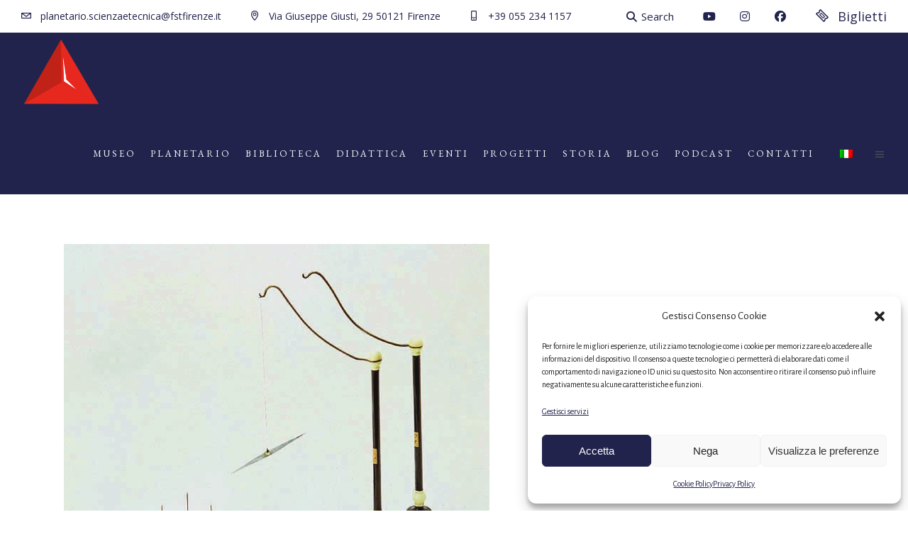

--- FILE ---
content_type: text/html; charset=UTF-8
request_url: https://www.fstfirenze.it/sostegni-per-aghi-magnetici/
body_size: 19758
content:
<!DOCTYPE html>
<html lang="it-IT">
<head>
	
		<meta charset="UTF-8"/>
		<link rel="profile" href="http://gmpg.org/xfn/11"/>
		
				<meta name="viewport" content="width=device-width,initial-scale=1,user-scalable=yes">
		<title>sostegni per aghi magnetici &#8211; Fondazione Scienza e Tecnica</title>
<meta name='robots' content='max-image-preview:large' />
	<style>img:is([sizes="auto" i], [sizes^="auto," i]) { contain-intrinsic-size: 3000px 1500px }</style>
	<link rel="alternate" hreflang="it" href="https://www.fstfirenze.it/sostegni-per-aghi-magnetici/" />
<link rel="alternate" hreflang="x-default" href="https://www.fstfirenze.it/sostegni-per-aghi-magnetici/" />
<link rel='dns-prefetch' href='//fonts.googleapis.com' />
<link rel="alternate" type="application/rss+xml" title="Fondazione Scienza e Tecnica &raquo; Feed" href="https://www.fstfirenze.it/feed/" />
<link rel="alternate" type="application/rss+xml" title="Fondazione Scienza e Tecnica &raquo; Feed dei commenti" href="https://www.fstfirenze.it/comments/feed/" />
<link rel="alternate" type="text/calendar" title="Fondazione Scienza e Tecnica &raquo; iCal Feed" href="https://www.fstfirenze.it/events/?ical=1" />
<script type="text/javascript">
/* <![CDATA[ */
window._wpemojiSettings = {"baseUrl":"https:\/\/s.w.org\/images\/core\/emoji\/16.0.1\/72x72\/","ext":".png","svgUrl":"https:\/\/s.w.org\/images\/core\/emoji\/16.0.1\/svg\/","svgExt":".svg","source":{"concatemoji":"https:\/\/www.fstfirenze.it\/wp-includes\/js\/wp-emoji-release.min.js?ver=6.8.3"}};
/*! This file is auto-generated */
!function(s,n){var o,i,e;function c(e){try{var t={supportTests:e,timestamp:(new Date).valueOf()};sessionStorage.setItem(o,JSON.stringify(t))}catch(e){}}function p(e,t,n){e.clearRect(0,0,e.canvas.width,e.canvas.height),e.fillText(t,0,0);var t=new Uint32Array(e.getImageData(0,0,e.canvas.width,e.canvas.height).data),a=(e.clearRect(0,0,e.canvas.width,e.canvas.height),e.fillText(n,0,0),new Uint32Array(e.getImageData(0,0,e.canvas.width,e.canvas.height).data));return t.every(function(e,t){return e===a[t]})}function u(e,t){e.clearRect(0,0,e.canvas.width,e.canvas.height),e.fillText(t,0,0);for(var n=e.getImageData(16,16,1,1),a=0;a<n.data.length;a++)if(0!==n.data[a])return!1;return!0}function f(e,t,n,a){switch(t){case"flag":return n(e,"\ud83c\udff3\ufe0f\u200d\u26a7\ufe0f","\ud83c\udff3\ufe0f\u200b\u26a7\ufe0f")?!1:!n(e,"\ud83c\udde8\ud83c\uddf6","\ud83c\udde8\u200b\ud83c\uddf6")&&!n(e,"\ud83c\udff4\udb40\udc67\udb40\udc62\udb40\udc65\udb40\udc6e\udb40\udc67\udb40\udc7f","\ud83c\udff4\u200b\udb40\udc67\u200b\udb40\udc62\u200b\udb40\udc65\u200b\udb40\udc6e\u200b\udb40\udc67\u200b\udb40\udc7f");case"emoji":return!a(e,"\ud83e\udedf")}return!1}function g(e,t,n,a){var r="undefined"!=typeof WorkerGlobalScope&&self instanceof WorkerGlobalScope?new OffscreenCanvas(300,150):s.createElement("canvas"),o=r.getContext("2d",{willReadFrequently:!0}),i=(o.textBaseline="top",o.font="600 32px Arial",{});return e.forEach(function(e){i[e]=t(o,e,n,a)}),i}function t(e){var t=s.createElement("script");t.src=e,t.defer=!0,s.head.appendChild(t)}"undefined"!=typeof Promise&&(o="wpEmojiSettingsSupports",i=["flag","emoji"],n.supports={everything:!0,everythingExceptFlag:!0},e=new Promise(function(e){s.addEventListener("DOMContentLoaded",e,{once:!0})}),new Promise(function(t){var n=function(){try{var e=JSON.parse(sessionStorage.getItem(o));if("object"==typeof e&&"number"==typeof e.timestamp&&(new Date).valueOf()<e.timestamp+604800&&"object"==typeof e.supportTests)return e.supportTests}catch(e){}return null}();if(!n){if("undefined"!=typeof Worker&&"undefined"!=typeof OffscreenCanvas&&"undefined"!=typeof URL&&URL.createObjectURL&&"undefined"!=typeof Blob)try{var e="postMessage("+g.toString()+"("+[JSON.stringify(i),f.toString(),p.toString(),u.toString()].join(",")+"));",a=new Blob([e],{type:"text/javascript"}),r=new Worker(URL.createObjectURL(a),{name:"wpTestEmojiSupports"});return void(r.onmessage=function(e){c(n=e.data),r.terminate(),t(n)})}catch(e){}c(n=g(i,f,p,u))}t(n)}).then(function(e){for(var t in e)n.supports[t]=e[t],n.supports.everything=n.supports.everything&&n.supports[t],"flag"!==t&&(n.supports.everythingExceptFlag=n.supports.everythingExceptFlag&&n.supports[t]);n.supports.everythingExceptFlag=n.supports.everythingExceptFlag&&!n.supports.flag,n.DOMReady=!1,n.readyCallback=function(){n.DOMReady=!0}}).then(function(){return e}).then(function(){var e;n.supports.everything||(n.readyCallback(),(e=n.source||{}).concatemoji?t(e.concatemoji):e.wpemoji&&e.twemoji&&(t(e.twemoji),t(e.wpemoji)))}))}((window,document),window._wpemojiSettings);
/* ]]> */
</script>
<link rel='stylesheet' id='customstyles-css' href='https://www.fstfirenze.it/wp-content/themes/musea-child/br_addons.css?ver=6.8.3' type='text/css' media='all' />
<style id='wp-emoji-styles-inline-css' type='text/css'>

	img.wp-smiley, img.emoji {
		display: inline !important;
		border: none !important;
		box-shadow: none !important;
		height: 1em !important;
		width: 1em !important;
		margin: 0 0.07em !important;
		vertical-align: -0.1em !important;
		background: none !important;
		padding: 0 !important;
	}
</style>
<link rel='stylesheet' id='inf-font-awesome-css' href='https://www.fstfirenze.it/wp-content/plugins/blog-designer-pack/assets/css/font-awesome.min.css?ver=4.0.8' type='text/css' media='all' />
<link rel='stylesheet' id='owl-carousel-css' href='https://www.fstfirenze.it/wp-content/plugins/blog-designer-pack/assets/css/owl.carousel.min.css?ver=4.0.8' type='text/css' media='all' />
<link rel='stylesheet' id='bdpp-public-style-css' href='https://www.fstfirenze.it/wp-content/plugins/blog-designer-pack/assets/css/bdpp-public.min.css?ver=4.0.8' type='text/css' media='all' />
<link rel='stylesheet' id='contact-form-7-css' href='https://www.fstfirenze.it/wp-content/plugins/contact-form-7/includes/css/styles.css?ver=6.1.4' type='text/css' media='all' />
<link rel='stylesheet' id='float-menu-css' href='https://www.fstfirenze.it/wp-content/plugins/float-menu/public/assets/css/style.min.css?ver=7.2.2' type='text/css' media='all' />
<link rel='stylesheet' id='float-menu-fontawesome-css' href='https://www.fstfirenze.it/wp-content/plugins/float-menu/vendors/fontawesome/css/all.min.css?ver=7.1' type='text/css' media='all' />
<link rel='stylesheet' id='musea-shows-style-css' href='https://www.fstfirenze.it/wp-content/plugins/musea-shows/assets/css/shows.min.css?ver=6.8.3' type='text/css' media='all' />
<link rel='stylesheet' id='musea-shows-responsive-style-css' href='https://www.fstfirenze.it/wp-content/plugins/musea-shows/assets/css/shows-responsive.min.css?ver=6.8.3' type='text/css' media='all' />
<link rel='stylesheet' id='cmplz-general-css' href='https://www.fstfirenze.it/wp-content/plugins/complianz-gdpr/assets/css/cookieblocker.min.css?ver=1766386350' type='text/css' media='all' />
<link rel='stylesheet' id='cms-navigation-style-base-css' href='https://www.fstfirenze.it/wp-content/plugins/wpml-cms-nav/res/css/cms-navigation-base.css?ver=1.5.6' type='text/css' media='screen' />
<link rel='stylesheet' id='cms-navigation-style-css' href='https://www.fstfirenze.it/wp-content/plugins/wpml-cms-nav/res/css/cms-navigation.css?ver=1.5.6' type='text/css' media='screen' />
<link rel='stylesheet' id='musea-select-default-style-css' href='https://www.fstfirenze.it/wp-content/themes/musea/style.css?ver=6.8.3' type='text/css' media='all' />
<link rel='stylesheet' id='musea-select-child-style-css' href='https://www.fstfirenze.it/wp-content/themes/musea-child/style.css?ver=6.8.3' type='text/css' media='all' />
<link rel='stylesheet' id='musea-select-modules-css' href='https://www.fstfirenze.it/wp-content/themes/musea/assets/css/modules.min.css?ver=6.8.3' type='text/css' media='all' />
<link rel='stylesheet' id='musea-select-dripicons-css' href='https://www.fstfirenze.it/wp-content/themes/musea/framework/lib/icons-pack/dripicons/dripicons.css?ver=6.8.3' type='text/css' media='all' />
<link rel='stylesheet' id='musea-select-font_elegant-css' href='https://www.fstfirenze.it/wp-content/themes/musea/framework/lib/icons-pack/elegant-icons/style.min.css?ver=6.8.3' type='text/css' media='all' />
<link rel='stylesheet' id='musea-select-font_awesome-css' href='https://www.fstfirenze.it/wp-content/themes/musea/framework/lib/icons-pack/font-awesome/css/all.min.css?ver=6.8.3' type='text/css' media='all' />
<link rel='stylesheet' id='musea-select-ion_icons-css' href='https://www.fstfirenze.it/wp-content/themes/musea/framework/lib/icons-pack/ion-icons/css/ionicons.min.css?ver=6.8.3' type='text/css' media='all' />
<link rel='stylesheet' id='musea-select-linea_icons-css' href='https://www.fstfirenze.it/wp-content/themes/musea/framework/lib/icons-pack/linea-icons/style.css?ver=6.8.3' type='text/css' media='all' />
<link rel='stylesheet' id='musea-select-linear_icons-css' href='https://www.fstfirenze.it/wp-content/themes/musea/framework/lib/icons-pack/linear-icons/style.css?ver=6.8.3' type='text/css' media='all' />
<link rel='stylesheet' id='musea-select-simple_line_icons-css' href='https://www.fstfirenze.it/wp-content/themes/musea/framework/lib/icons-pack/simple-line-icons/simple-line-icons.css?ver=6.8.3' type='text/css' media='all' />
<link rel='stylesheet' id='mediaelement-css' href='https://www.fstfirenze.it/wp-includes/js/mediaelement/mediaelementplayer-legacy.min.css?ver=4.2.17' type='text/css' media='all' />
<link rel='stylesheet' id='wp-mediaelement-css' href='https://www.fstfirenze.it/wp-includes/js/mediaelement/wp-mediaelement.min.css?ver=6.8.3' type='text/css' media='all' />
<link rel='stylesheet' id='musea-select-modules-responsive-css' href='https://www.fstfirenze.it/wp-content/themes/musea/assets/css/modules-responsive.min.css?ver=6.8.3' type='text/css' media='all' />
<link rel='stylesheet' id='musea-select-google-fonts-css' href='https://fonts.googleapis.com/css?family=Cinzel%3A300%2C300i%2C400%2C400i%2C600%2C600i%7CEB+Garamond%3A300%2C300i%2C400%2C400i%2C600%2C600i%7CAlegreya+Sans%3A300%2C300i%2C400%2C400i%2C600%2C600i%7COpen+Sans%3A300%2C300i%2C400%2C400i%2C600%2C600i&#038;subset=latin-ext&#038;ver=1.0.0' type='text/css' media='all' />
<link rel='stylesheet' id='dflip-style-css' href='https://www.fstfirenze.it/wp-content/plugins/3d-flipbook-dflip-lite/assets/css/dflip.min.css?ver=2.4.20' type='text/css' media='all' />
<link rel='stylesheet' id='sib-front-css-css' href='https://www.fstfirenze.it/wp-content/plugins/mailin/css/mailin-front.css?ver=6.8.3' type='text/css' media='all' />
<link rel='stylesheet' id='custom-css-css' href='https://www.fstfirenze.it/wp-content/plugins/beda_events_lists/style.css?ver=1.0' type='text/css' media='all' />
<script type="text/javascript" src="https://www.fstfirenze.it/wp-includes/js/jquery/jquery.min.js?ver=3.7.1" id="jquery-core-js"></script>
<script type="text/javascript" src="https://www.fstfirenze.it/wp-includes/js/jquery/jquery-migrate.min.js?ver=3.4.1" id="jquery-migrate-js"></script>
<script type="text/javascript" src="//www.fstfirenze.it/wp-content/plugins/revslider/sr6/assets/js/rbtools.min.js?ver=6.7.29" async id="tp-tools-js"></script>
<script type="text/javascript" src="//www.fstfirenze.it/wp-content/plugins/revslider/sr6/assets/js/rs6.min.js?ver=6.7.35" async id="revmin-js"></script>
<script type="text/javascript" id="sib-front-js-js-extra">
/* <![CDATA[ */
var sibErrMsg = {"invalidMail":"Please fill out valid email address","requiredField":"Please fill out required fields","invalidDateFormat":"Please fill out valid date format","invalidSMSFormat":"Please fill out valid phone number"};
var ajax_sib_front_object = {"ajax_url":"https:\/\/www.fstfirenze.it\/wp-admin\/admin-ajax.php","ajax_nonce":"57d5016030","flag_url":"https:\/\/www.fstfirenze.it\/wp-content\/plugins\/mailin\/img\/flags\/"};
/* ]]> */
</script>
<script type="text/javascript" src="https://www.fstfirenze.it/wp-content/plugins/mailin/js/mailin-front.js?ver=1769655970" id="sib-front-js-js"></script>
<link rel="https://api.w.org/" href="https://www.fstfirenze.it/wp-json/" /><link rel="alternate" title="JSON" type="application/json" href="https://www.fstfirenze.it/wp-json/wp/v2/posts/1701" /><link rel="EditURI" type="application/rsd+xml" title="RSD" href="https://www.fstfirenze.it/xmlrpc.php?rsd" />
<meta name="generator" content="WordPress 6.8.3" />
<link rel="canonical" href="https://www.fstfirenze.it/sostegni-per-aghi-magnetici/" />
<link rel='shortlink' href='https://www.fstfirenze.it/?p=1701' />
<link rel="alternate" title="oEmbed (JSON)" type="application/json+oembed" href="https://www.fstfirenze.it/wp-json/oembed/1.0/embed?url=https%3A%2F%2Fwww.fstfirenze.it%2Fsostegni-per-aghi-magnetici%2F" />
<link rel="alternate" title="oEmbed (XML)" type="text/xml+oembed" href="https://www.fstfirenze.it/wp-json/oembed/1.0/embed?url=https%3A%2F%2Fwww.fstfirenze.it%2Fsostegni-per-aghi-magnetici%2F&#038;format=xml" />
<meta name="generator" content="WPML ver:4.8.6 stt:27;" />
<meta name="tec-api-version" content="v1"><meta name="tec-api-origin" content="https://www.fstfirenze.it"><link rel="alternate" href="https://www.fstfirenze.it/wp-json/tribe/events/v1/" />			<style>.cmplz-hidden {
					display: none !important;
				}</style><meta name="generator" content="Powered by WPBakery Page Builder - drag and drop page builder for WordPress."/>
<meta name="generator" content="Powered by Slider Revolution 6.7.35 - responsive, Mobile-Friendly Slider Plugin for WordPress with comfortable drag and drop interface." />
<link rel="icon" href="https://www.fstfirenze.it/wp-content/uploads/2016/11/cropped-favicon-1-150x150.png" sizes="32x32" />
<link rel="icon" href="https://www.fstfirenze.it/wp-content/uploads/2016/11/cropped-favicon-1-300x300.png" sizes="192x192" />
<link rel="apple-touch-icon" href="https://www.fstfirenze.it/wp-content/uploads/2016/11/cropped-favicon-1-180x180.png" />
<meta name="msapplication-TileImage" content="https://www.fstfirenze.it/wp-content/uploads/2016/11/cropped-favicon-1-300x300.png" />
<script>function setREVStartSize(e){
			//window.requestAnimationFrame(function() {
				window.RSIW = window.RSIW===undefined ? window.innerWidth : window.RSIW;
				window.RSIH = window.RSIH===undefined ? window.innerHeight : window.RSIH;
				try {
					var pw = document.getElementById(e.c).parentNode.offsetWidth,
						newh;
					pw = pw===0 || isNaN(pw) || (e.l=="fullwidth" || e.layout=="fullwidth") ? window.RSIW : pw;
					e.tabw = e.tabw===undefined ? 0 : parseInt(e.tabw);
					e.thumbw = e.thumbw===undefined ? 0 : parseInt(e.thumbw);
					e.tabh = e.tabh===undefined ? 0 : parseInt(e.tabh);
					e.thumbh = e.thumbh===undefined ? 0 : parseInt(e.thumbh);
					e.tabhide = e.tabhide===undefined ? 0 : parseInt(e.tabhide);
					e.thumbhide = e.thumbhide===undefined ? 0 : parseInt(e.thumbhide);
					e.mh = e.mh===undefined || e.mh=="" || e.mh==="auto" ? 0 : parseInt(e.mh,0);
					if(e.layout==="fullscreen" || e.l==="fullscreen")
						newh = Math.max(e.mh,window.RSIH);
					else{
						e.gw = Array.isArray(e.gw) ? e.gw : [e.gw];
						for (var i in e.rl) if (e.gw[i]===undefined || e.gw[i]===0) e.gw[i] = e.gw[i-1];
						e.gh = e.el===undefined || e.el==="" || (Array.isArray(e.el) && e.el.length==0)? e.gh : e.el;
						e.gh = Array.isArray(e.gh) ? e.gh : [e.gh];
						for (var i in e.rl) if (e.gh[i]===undefined || e.gh[i]===0) e.gh[i] = e.gh[i-1];
											
						var nl = new Array(e.rl.length),
							ix = 0,
							sl;
						e.tabw = e.tabhide>=pw ? 0 : e.tabw;
						e.thumbw = e.thumbhide>=pw ? 0 : e.thumbw;
						e.tabh = e.tabhide>=pw ? 0 : e.tabh;
						e.thumbh = e.thumbhide>=pw ? 0 : e.thumbh;
						for (var i in e.rl) nl[i] = e.rl[i]<window.RSIW ? 0 : e.rl[i];
						sl = nl[0];
						for (var i in nl) if (sl>nl[i] && nl[i]>0) { sl = nl[i]; ix=i;}
						var m = pw>(e.gw[ix]+e.tabw+e.thumbw) ? 1 : (pw-(e.tabw+e.thumbw)) / (e.gw[ix]);
						newh =  (e.gh[ix] * m) + (e.tabh + e.thumbh);
					}
					var el = document.getElementById(e.c);
					if (el!==null && el) el.style.height = newh+"px";
					el = document.getElementById(e.c+"_wrapper");
					if (el!==null && el) {
						el.style.height = newh+"px";
						el.style.display = "block";
					}
				} catch(e){
					console.log("Failure at Presize of Slider:" + e)
				}
			//});
		  };</script>
		<style type="text/css" id="wp-custom-css">
			
.wpb_wrapper * h2 {
    font-size: 39px !important;
}

.eltdf-blog-list-holder .eltdf-bli-info>div a {
  visibility:hidden;
}

.eltdf-related-posts-holder .eltdf-related-post .eltdf-post-info>div a {
    color: white;
    line-height: inherit;
    font-size: inherit;
    font-weight: inherit;
    display: none;
}

.wpml-ls-item{
	padding-top:15px !important;
}
.wpml-ls-item a{
	padding-right:6px !important;
}
.eltdf-main-menu > ul > li.wpml-ls-current-language a{
	padding-top:0 !important;
}

h2.tribe-events-single-section-title{
	    font-size: 24px !important;
}

.tribe-events-event-meta a, .tribe-events-event-meta a:visited {
    color: #c02217;
}
.tribe-events-meta-group a {
    color: #c02217);
}

.tribe-common .tribe-common-c-btn-border, .tribe-common a.tribe-common-c-btn-border {
    color: #c02217);
  
    border: 1px solid #c02217;
    border-radius: #c02217;
    text-align: center;
    transition: #c02217;
    color:#c02217;
    padding: 11px 20px;
    width: 100%;
}


.tribe-events-meta-group {
  width: 240px;
}

.tribe-events-content a {
    border-bottom: none;}

.vc_btn3.vc_btn3-color-danger, .vc_btn3.vc_btn3-color-danger.vc_btn3-style-flat {
    color: #fff;
    background-color: #db332f;
}

/* HEADER */
.eltdf-top-bar {
     background-color: white;}
      
header.eltdf-page-header{
	background-color: #21234c;
}
.eltdf-main-menu > ul > li > a > span.item_outer .item_text{
	color:white;
}

.eltdf-fixed-wrapper.fixed .eltdf-logo-wrapper a img{
	max-height:60px !important;
}

.eltdf-fixed-wrapper.fixed .eltdf-main-menu > ul > li > a > span.item_outer .item_text{
	color:#525252;
}
a.vc_btn3:hover{
	color: #dd3333 !important;
	background-color: #E8E8E8 !important;
}

.eltdf-drop-down .second .inner ul li a:hover{
	color: rgb(192, 34, 23);
}

.eltdf-main-menu > ul > li > a > span.item_outer::before {
	border-top: 1px solid #d33;
}

.eltdf-main-menu > ul > li.eltdf-active-item > a > span.item_outer::before {
	-webkit-transform: scaleX(0.1);
  -ms-transform: scaleX(0.1);
  transform: scaleX(0.1);
  -webkit-transform-origin: 50% 50%;
  -ms-transform-origin: 50% 50%;
  transform-origin: 50% 50%;
}

@media screen and (max-width: 688px) {
	
	.eltdf-mobile-header .eltdf-mobile-header-inner {
   
    height: 140px !important;
    }
}

@media screen and (max-width: 1092px) {
	.eltdf-main-menu > ul > li > a{
		padding: 0 5px !important;
		font-size: 12px !important;
		
	}
	
	/* Layout */
	.hide_on_tablet_and_mobile{
		display: none !important;
	}
	
	/* Headings */
	.wpb_wrapper * h2{
		font-size: 34px !important;
	}
}
		</style>
		<noscript><style> .wpb_animate_when_almost_visible { opacity: 1; }</style></noscript></head>
<body data-cmplz=2 class="wp-singular post-template-default single single-post postid-1701 single-format-standard wp-theme-musea wp-child-theme-musea-child musea-core-1.0.5 musea-shows-1.0.4 tribe-no-js musea child-child-ver-1.0.0 musea-ver-1.7 eltdf-grid-1100 eltdf-empty-google-api eltdf-wide-dropdown-menu-content-in-grid eltdf-sticky-header-on-scroll-down-up eltdf-dropdown-animate-height eltdf-header-standard eltdf-menu-area-in-grid-shadow-disable eltdf-menu-area-border-disable eltdf-menu-area-in-grid-border-disable eltdf-logo-area-border-disable eltdf-logo-area-in-grid-border-disable eltdf-side-menu-slide-from-right eltdf-default-mobile-header eltdf-sticky-up-mobile-header eltdf-header-top-enabled eltdf-fullscreen-search eltdf-search-fade wpb-js-composer js-comp-ver-6.6.0 vc_responsive" itemscope itemtype="https://schema.org/WebPage">
    <div class="eltdf-wrapper">
        <div class="eltdf-wrapper-inner">
            	
		
	<div class="eltdf-top-bar">
				
						
			<div class="eltdf-vertical-align-containers">
				<div class="eltdf-position-left"><!--
				 --><div class="eltdf-position-left-inner">
																
			<a class="eltdf-icon-widget-holder eltdf-icon-has-hover" data-hover-color="#dd3333" href="mailto:planetario.scienzaetecnica@fstfirenze.it" target="_self" style="margin: 0 40px 0 0">
				<span class="eltdf-icon-element dripicons-mail" style="color: #21234c;font-size: 14px"></span>				<span class="eltdf-icon-text " style="font-size: 14px;color: #21234c">planetario.scienzaetecnica@fstfirenze.it</span>			</a>
						
			<a class="eltdf-icon-widget-holder eltdf-icon-has-hover" data-hover-color="#dd3333" href="https://goo.gl/maps/b6fuWe2cKWKYTVV79" target="_blank" style="margin: 0 40px 0 0">
				<span class="eltdf-icon-element dripicons-location" style="color: #21234c;font-size: 14px"></span>				<span class="eltdf-icon-text " style="font-size: 14px;color: #21234c">Via Giuseppe Giusti, 29 50121 Firenze</span>			</a>
						
			<a class="eltdf-icon-widget-holder eltdf-icon-has-hover" data-hover-color="#dd3333" href="tel:+39%20055%20234%201157" target="_self" >
				<span class="eltdf-icon-element dripicons-device-mobile" style="color: #21234c;font-size: 14px"></span>				<span class="eltdf-icon-text " style="font-size: 14px;color: #21234c">+39 055 234 1157</span>			</a>
														</div>
				</div>
				<div class="eltdf-position-right"><!--
				 --><div class="eltdf-position-right-inner">
																
			<a data-hover-color="#dd3333" style="color: #21234c;" class="eltdf-search-opener eltdf-icon-has-hover eltdf-search-opener-icon-pack" href="javascript:void(0)">
	            <span class="eltdf-search-opener-wrapper">
		            <i class="eltdf-icon-font-awesome fa fa-search " ></i>		            			            <span class="eltdf-search-icon-text">Search</span>
		            	            </span>
			</a>
					
			<a class="eltdf-icon-widget-holder eltdf-icon-has-hover" data-hover-color="#dd3333" href="https://www.youtube.com/@fstfirenze" target="_blank" style="margin: 0 0 0 30px">
				<span class="eltdf-icon-element fab fa-youtube" style="color: #21234c;font-size: 16px"></span>							</a>
						
			<a class="eltdf-icon-widget-holder eltdf-icon-has-hover" data-hover-color="#dd3333" href="https://www.instagram.com/fstfirenze/?hl=it" target="_blank" style="margin: 0 0 0 30px">
				<span class="eltdf-icon-element fab fa-instagram" style="color: #21234c;font-size: 16px"></span>							</a>
						
			<a class="eltdf-icon-widget-holder eltdf-icon-has-hover" data-hover-color="#dd3333" href="https://www.facebook.com/fstfirenze" target="_blank" style="margin: 0 0 0 30px">
				<span class="eltdf-icon-element fab fa-facebook" style="color: #21234c;font-size: 16px"></span>							</a>
						
			<a class="eltdf-icon-widget-holder eltdf-icon-has-hover" data-hover-color="#dd3333" href="https://www.vivaticket.com/it/search?q=Il+Cielo+del+Mese" target="_blank" style="margin: 0px 0px 0px 40px">
				<span class="eltdf-icon-element dripicons-ticket" style="color: #21234c;font-size: 18px"></span>				<span class="eltdf-icon-text " style="font-size: 18px;color: #21234c">Biglietti</span>			</a>
														</div>
				</div>
			</div>
				
				
			</div>
	
	<div class="eltdf-fullscreen-search-holder">
	<a class="eltdf-search-close eltdf-search-close-icon-pack" href="javascript:void(0)">
		<i class="eltdf-icon-font-awesome fa fa-times " ></i>	</a>
	<div class="eltdf-fullscreen-search-table">
		<div class="eltdf-fullscreen-search-cover"></div>
		<div class="eltdf-fullscreen-search-cell">
			<div class="eltdf-fullscreen-search-inner">
				<form action="https://www.fstfirenze.it/" class="eltdf-fullscreen-search-form" method="get">
					<div class="eltdf-form-holder">
						<div class="eltdf-form-holder-inner">
							<div class="eltdf-field-holder">
								<input type="text" placeholder="Search" name="s" class="eltdf-search-field" autocomplete="off" required />
							</div>
							<button type="submit" class="eltdf-search-submit eltdf-search-submit-icon-pack">
								<i class="eltdf-icon-font-awesome fa fa-search " ></i>							</button>
							<div class="eltdf-line"></div>
						</div>
					</div>
				</form>
			</div>
		</div>
	</div>
</div>
<header class="eltdf-page-header">
		
				
	<div class="eltdf-menu-area eltdf-menu-right">
				
						
			<div class="eltdf-vertical-align-containers">
				<div class="eltdf-position-left"><!--
				 --><div class="eltdf-position-left-inner">
						
	
	<div class="eltdf-logo-wrapper">
		<a itemprop="url" href="https://www.fstfirenze.it/" style="height: 166px;">
			<img itemprop="image" class="eltdf-normal-logo" src="https://www.fstfirenze.it/wp-content/uploads/2019/09/Fondazione_Scienza_Tecnica_Firenze_logo_red_-1.png" width="378" height="333"  alt="logo"/>
			<img itemprop="image" class="eltdf-dark-logo" src="https://www.fstfirenze.it/wp-content/uploads/2019/09/Fondazione_Scienza_Tecnica_Firenze_logo_red_-1.png" width="378" height="333"  alt="dark logo"/>			<img itemprop="image" class="eltdf-light-logo" src="https://www.fstfirenze.it/wp-content/uploads/2019/09/Fondazione_Scienza_Tecnica_Firenze_logo_red_-1.png" width="378" height="333"  alt="light logo"/>		</a>
	</div>

											</div>
				</div>
								<div class="eltdf-position-right"><!--
				 --><div class="eltdf-position-right-inner">
														
	<nav class="eltdf-main-menu eltdf-drop-down eltdf-default-nav">
		<ul id="menu-fondazione" class="clearfix"><li id="nav-menu-item-2495" class="menu-item menu-item-type-custom menu-item-object-custom menu-item-home menu-item-has-children  has_sub narrow"><a href="https://www.fstfirenze.it//" class=""><span class="item_outer"><span class="item_text">Museo</span><i class="eltdf-menu-arrow fa fa-angle-down"></i></span></a>
<div class="second"><div class="inner"><ul>
	<li id="nav-menu-item-2496" class="menu-item menu-item-type-post_type menu-item-object-page "><a href="https://www.fstfirenze.it/collezioni-di-fisica/" class=""><span class="item_outer"><span class="item_text">Collezioni di Fisica</span></span></a></li>
	<li id="nav-menu-item-2505" class="menu-item menu-item-type-post_type menu-item-object-page "><a href="https://www.fstfirenze.it/collezioni-di-scienze-naturali-e-applicazioni-di-merceologia/" class=""><span class="item_outer"><span class="item_text">Collezioni di Scienze naturali e applicazioni di Merceologia</span></span></a></li>
	<li id="nav-menu-item-9463" class="menu-item menu-item-type-post_type menu-item-object-page "><a href="https://www.fstfirenze.it/accessibilita/" class=""><span class="item_outer"><span class="item_text">Accessibilità</span></span></a></li>
	<li id="nav-menu-item-10430" class="menu-item menu-item-type-post_type menu-item-object-page "><a href="https://www.fstfirenze.it/5-x-mille/" class=""><span class="item_outer"><span class="item_text">5 x mille</span></span></a></li>
	<li id="nav-menu-item-9859" class="menu-item menu-item-type-post_type menu-item-object-page "><a href="https://www.fstfirenze.it/art-bonus/" class=""><span class="item_outer"><span class="item_text">Art Bonus</span></span></a></li>
</ul></div></div>
</li>
<li id="nav-menu-item-15799" class="menu-item menu-item-type-post_type menu-item-object-page  narrow"><a href="https://www.fstfirenze.it/planetario/" class=""><span class="item_outer"><span class="item_text">Planetario</span></span></a></li>
<li id="nav-menu-item-2506" class="menu-item menu-item-type-post_type menu-item-object-page menu-item-has-children  has_sub narrow"><a href="https://www.fstfirenze.it/biblioteca/" class=""><span class="item_outer"><span class="item_text">Biblioteca</span><i class="eltdf-menu-arrow fa fa-angle-down"></i></span></a>
<div class="second"><div class="inner"><ul>
	<li id="nav-menu-item-4245" class="menu-item menu-item-type-custom menu-item-object-custom "><a href="http://opac.comune.fi.it/easyweb/w2001/index.php?scelta=campi&amp;&amp;biblio=RT10BD&amp;lang" class=""><span class="item_outer"><span class="item_text">Catalogo Online Opac</span></span></a></li>
	<li id="nav-menu-item-3164" class="menu-item menu-item-type-post_type menu-item-object-page "><a href="https://www.fstfirenze.it/biblioteca/archivio-fotografico-fondazione-scienza-e-tecnica/" class=""><span class="item_outer"><span class="item_text">Archivio Fotografico</span></span></a></li>
	<li id="nav-menu-item-5231" class="menu-item menu-item-type-post_type menu-item-object-page "><a href="https://www.fstfirenze.it/pubblicazioni/" class=""><span class="item_outer"><span class="item_text">Pubblicazioni</span></span></a></li>
</ul></div></div>
</li>
<li id="nav-menu-item-2507" class="menu-item menu-item-type-post_type menu-item-object-page menu-item-has-children  has_sub narrow"><a href="https://www.fstfirenze.it/didattica/" class=""><span class="item_outer"><span class="item_text">Didattica</span><i class="eltdf-menu-arrow fa fa-angle-down"></i></span></a>
<div class="second"><div class="inner"><ul>
	<li id="nav-menu-item-6920" class="menu-item menu-item-type-post_type menu-item-object-page "><a href="https://www.fstfirenze.it/offerta-didattica/" class=""><span class="item_outer"><span class="item_text">per le Scuole</span></span></a></li>
	<li id="nav-menu-item-6921" class="menu-item menu-item-type-post_type menu-item-object-page "><a href="https://www.fstfirenze.it/calendario-attivita-fondazione-scienza-tecnica/" class=""><span class="item_outer"><span class="item_text">per i Privati e Famiglie</span></span></a></li>
	<li id="nav-menu-item-10220" class="menu-item menu-item-type-custom menu-item-object-custom menu-item-has-children sub"><a href="#" class=""><span class="item_outer"><span class="item_text">Percorsi Online</span></span></a>
	<ul>
		<li id="nav-menu-item-10664" class="menu-item menu-item-type-post_type menu-item-object-page "><a href="https://www.fstfirenze.it/vapore-lavoro-energia/il-vapore-il-percorso/" class=""><span class="item_outer"><span class="item_text">Il vapore – Il percorso</span></span></a></li>
		<li id="nav-menu-item-7741" class="menu-item menu-item-type-post_type menu-item-object-page "><a href="https://www.fstfirenze.it/progetto-alternanza-scuola-lavoro-fst-firenze/" class=""><span class="item_outer"><span class="item_text">Il Grano e la Cabossa</span></span></a></li>
		<li id="nav-menu-item-8350" class="menu-item menu-item-type-post_type menu-item-object-page "><a href="https://www.fstfirenze.it/cacao-cioccolata-planetario/" class=""><span class="item_outer"><span class="item_text">Cacao, cioccolata e…Planetario</span></span></a></li>
	</ul>
</li>
</ul></div></div>
</li>
<li id="nav-menu-item-14033" class="menu-item menu-item-type-custom menu-item-object-custom  narrow"><a href="https://www.fstfirenze.it/events/" class=""><span class="item_outer"><span class="item_text">Eventi</span></span></a></li>
<li id="nav-menu-item-8014" class="menu-item menu-item-type-custom menu-item-object-custom menu-item-has-children  has_sub narrow"><a href="" class=" no_link" onclick="JavaScript: return false;"><span class="item_outer"><span class="item_text">Progetti</span><i class="eltdf-menu-arrow fa fa-angle-down"></i></span></a>
<div class="second"><div class="inner"><ul>
	<li id="nav-menu-item-8015" class="menu-item menu-item-type-post_type menu-item-object-page "><a href="https://www.fstfirenze.it/progetti-di-ricerca/" class=""><span class="item_outer"><span class="item_text">Progetti di Ricerca</span></span></a></li>
	<li id="nav-menu-item-8016" class="menu-item menu-item-type-post_type menu-item-object-page "><a href="https://www.fstfirenze.it/didattica/progetti-di-formazione/" class=""><span class="item_outer"><span class="item_text">Progetti di Formazione</span></span></a></li>
</ul></div></div>
</li>
<li id="nav-menu-item-2722" class="menu-item menu-item-type-custom menu-item-object-custom menu-item-has-children  has_sub narrow"><a href="#" class=""><span class="item_outer"><span class="item_text">Storia</span><i class="eltdf-menu-arrow fa fa-angle-down"></i></span></a>
<div class="second"><div class="inner"><ul>
	<li id="nav-menu-item-2760" class="menu-item menu-item-type-post_type menu-item-object-page "><a href="https://www.fstfirenze.it/storia-e-origini-fondazione-scienza-tecnica/" class=""><span class="item_outer"><span class="item_text">Storia ed Origini</span></span></a></li>
	<li id="nav-menu-item-2728" class="menu-item menu-item-type-post_type menu-item-object-page "><a href="https://www.fstfirenze.it/istituto-tecnico-toscano/" class=""><span class="item_outer"><span class="item_text">L&#8217;Istituto Tecnico Toscano</span></span></a></li>
	<li id="nav-menu-item-2724" class="menu-item menu-item-type-post_type menu-item-object-page "><a href="https://www.fstfirenze.it/officina-meccanica/" class=""><span class="item_outer"><span class="item_text">L’Officina di Meccanica</span></span></a></li>
	<li id="nav-menu-item-2726" class="menu-item menu-item-type-post_type menu-item-object-page "><a href="https://www.fstfirenze.it/museo-tecnologico-firenze/" class=""><span class="item_outer"><span class="item_text">Museo Tecnologico</span></span></a></li>
	<li id="nav-menu-item-2725" class="menu-item menu-item-type-post_type menu-item-object-page "><a href="https://www.fstfirenze.it/laccademia-toscana-di-arti-e-manifatture/" class=""><span class="item_outer"><span class="item_text">L’Accademia Toscana di Arti e Manifatture</span></span></a></li>
	<li id="nav-menu-item-3120" class="menu-item menu-item-type-post_type menu-item-object-page "><a href="https://www.fstfirenze.it/storia-del-gabinetto-di-fisica/" class=""><span class="item_outer"><span class="item_text">Storia del Gabinetto di Fisica</span></span></a></li>
	<li id="nav-menu-item-3123" class="menu-item menu-item-type-post_type menu-item-object-page "><a href="https://www.fstfirenze.it/storia-del-gabinetto-di-storia-naturale/" class=""><span class="item_outer"><span class="item_text">Storia del Gabinetto di Storia Naturale</span></span></a></li>
	<li id="nav-menu-item-3257" class="menu-item menu-item-type-post_type menu-item-object-page "><a href="https://www.fstfirenze.it/storia-biblioteca/" class=""><span class="item_outer"><span class="item_text">Storia della Biblioteca</span></span></a></li>
	<li id="nav-menu-item-2723" class="menu-item menu-item-type-post_type menu-item-object-page "><a href="https://www.fstfirenze.it/personaggi/" class=""><span class="item_outer"><span class="item_text">Personaggi</span></span></a></li>
	<li id="nav-menu-item-2727" class="menu-item menu-item-type-post_type menu-item-object-page "><a href="https://www.fstfirenze.it/la-scuola-da-politecnico-a-istituto-tecnico-commerciale-per-geometri/" class=""><span class="item_outer"><span class="item_text">La Scuola oggi</span></span></a></li>
</ul></div></div>
</li>
<li id="nav-menu-item-2510" class="menu-item menu-item-type-post_type menu-item-object-page  narrow"><a href="https://www.fstfirenze.it/blog/" class=""><span class="item_outer"><span class="item_text">Blog</span></span></a></li>
<li id="nav-menu-item-16904" class="menu-item menu-item-type-post_type menu-item-object-page  narrow"><a href="https://www.fstfirenze.it/podcast-scienza-firenze-museo/" class=""><span class="item_outer"><span class="item_text">Podcast</span></span></a></li>
<li id="nav-menu-item-2509" class="menu-item menu-item-type-post_type menu-item-object-page  narrow"><a href="https://www.fstfirenze.it/contatti/" class=""><span class="item_outer"><span class="item_text">Contatti</span></span></a></li>
<li id="nav-menu-item-wpml-ls-112-it" class="menu-item wpml-ls-slot-112 wpml-ls-item wpml-ls-item-it wpml-ls-current-language wpml-ls-menu-item wpml-ls-first-item wpml-ls-last-item menu-item-type-wpml_ls_menu_item menu-item-object-wpml_ls_menu_item  narrow"><a href="https://www.fstfirenze.it/sostegni-per-aghi-magnetici/" class=""><span class="item_outer"><span class="menu_icon_wrapper"><i class="menu_icon  fa"></i></span><span class="item_text"><img
            class="wpml-ls-flag"
            src="https://www.fstfirenze.it/wp-content/plugins/sitepress-multilingual-cms/res/flags/it.png"
            alt="Italiano"
            
            
    /><i class="eltdf-menu-featured-icon fa "></i></span></span></a></li>
</ul>	</nav>

															<a class="eltdf-side-menu-button-opener eltdf-icon-has-hover eltdf-side-menu-button-opener-icon-pack"  href="javascript:void(0)" >
								<span class="eltdf-side-menu-icon">
					<span aria-hidden="true" class="eltdf-icon-font-elegant icon_menu "></span>	            </span>
			</a>
							</div>
				</div>
			</div>
			
			</div>
			
		
	
<div class="eltdf-sticky-header">
        <div class="eltdf-sticky-holder eltdf-menu-right">
                    <div class="eltdf-vertical-align-containers">
                <div class="eltdf-position-left"><!--
                 --><div class="eltdf-position-left-inner">
                        
	
	<div class="eltdf-logo-wrapper">
		<a itemprop="url" href="https://www.fstfirenze.it/" style="height: 166px;">
			<img itemprop="image" class="eltdf-normal-logo" src="https://www.fstfirenze.it/wp-content/uploads/2019/09/Fondazione_Scienza_Tecnica_Firenze_logo_red_-1.png" width="378" height="333"  alt="logo"/>
			<img itemprop="image" class="eltdf-dark-logo" src="https://www.fstfirenze.it/wp-content/uploads/2019/09/Fondazione_Scienza_Tecnica_Firenze_logo_red_-1.png" width="378" height="333"  alt="dark logo"/>			<img itemprop="image" class="eltdf-light-logo" src="https://www.fstfirenze.it/wp-content/uploads/2019/09/Fondazione_Scienza_Tecnica_Firenze_logo_red_-1.png" width="378" height="333"  alt="light logo"/>		</a>
	</div>

                                            </div>
                </div>
                                <div class="eltdf-position-right"><!--
                 --><div class="eltdf-position-right-inner">
                                                    
<nav class="eltdf-main-menu eltdf-drop-down eltdf-sticky-nav">
    <ul id="menu-fondazione-1" class="clearfix"><li id="sticky-nav-menu-item-2495" class="menu-item menu-item-type-custom menu-item-object-custom menu-item-home menu-item-has-children  has_sub narrow"><a href="https://www.fstfirenze.it//" class=""><span class="item_outer"><span class="item_text">Museo</span><span class="plus"></span><i class="eltdf-menu-arrow fa fa-angle-down"></i></span></a>
<div class="second"><div class="inner"><ul>
	<li id="sticky-nav-menu-item-2496" class="menu-item menu-item-type-post_type menu-item-object-page "><a href="https://www.fstfirenze.it/collezioni-di-fisica/" class=""><span class="item_outer"><span class="item_text">Collezioni di Fisica</span><span class="plus"></span></span></a></li>
	<li id="sticky-nav-menu-item-2505" class="menu-item menu-item-type-post_type menu-item-object-page "><a href="https://www.fstfirenze.it/collezioni-di-scienze-naturali-e-applicazioni-di-merceologia/" class=""><span class="item_outer"><span class="item_text">Collezioni di Scienze naturali e applicazioni di Merceologia</span><span class="plus"></span></span></a></li>
	<li id="sticky-nav-menu-item-9463" class="menu-item menu-item-type-post_type menu-item-object-page "><a href="https://www.fstfirenze.it/accessibilita/" class=""><span class="item_outer"><span class="item_text">Accessibilità</span><span class="plus"></span></span></a></li>
	<li id="sticky-nav-menu-item-10430" class="menu-item menu-item-type-post_type menu-item-object-page "><a href="https://www.fstfirenze.it/5-x-mille/" class=""><span class="item_outer"><span class="item_text">5 x mille</span><span class="plus"></span></span></a></li>
	<li id="sticky-nav-menu-item-9859" class="menu-item menu-item-type-post_type menu-item-object-page "><a href="https://www.fstfirenze.it/art-bonus/" class=""><span class="item_outer"><span class="item_text">Art Bonus</span><span class="plus"></span></span></a></li>
</ul></div></div>
</li>
<li id="sticky-nav-menu-item-15799" class="menu-item menu-item-type-post_type menu-item-object-page  narrow"><a href="https://www.fstfirenze.it/planetario/" class=""><span class="item_outer"><span class="item_text">Planetario</span><span class="plus"></span></span></a></li>
<li id="sticky-nav-menu-item-2506" class="menu-item menu-item-type-post_type menu-item-object-page menu-item-has-children  has_sub narrow"><a href="https://www.fstfirenze.it/biblioteca/" class=""><span class="item_outer"><span class="item_text">Biblioteca</span><span class="plus"></span><i class="eltdf-menu-arrow fa fa-angle-down"></i></span></a>
<div class="second"><div class="inner"><ul>
	<li id="sticky-nav-menu-item-4245" class="menu-item menu-item-type-custom menu-item-object-custom "><a href="http://opac.comune.fi.it/easyweb/w2001/index.php?scelta=campi&amp;&amp;biblio=RT10BD&amp;lang" class=""><span class="item_outer"><span class="item_text">Catalogo Online Opac</span><span class="plus"></span></span></a></li>
	<li id="sticky-nav-menu-item-3164" class="menu-item menu-item-type-post_type menu-item-object-page "><a href="https://www.fstfirenze.it/biblioteca/archivio-fotografico-fondazione-scienza-e-tecnica/" class=""><span class="item_outer"><span class="item_text">Archivio Fotografico</span><span class="plus"></span></span></a></li>
	<li id="sticky-nav-menu-item-5231" class="menu-item menu-item-type-post_type menu-item-object-page "><a href="https://www.fstfirenze.it/pubblicazioni/" class=""><span class="item_outer"><span class="item_text">Pubblicazioni</span><span class="plus"></span></span></a></li>
</ul></div></div>
</li>
<li id="sticky-nav-menu-item-2507" class="menu-item menu-item-type-post_type menu-item-object-page menu-item-has-children  has_sub narrow"><a href="https://www.fstfirenze.it/didattica/" class=""><span class="item_outer"><span class="item_text">Didattica</span><span class="plus"></span><i class="eltdf-menu-arrow fa fa-angle-down"></i></span></a>
<div class="second"><div class="inner"><ul>
	<li id="sticky-nav-menu-item-6920" class="menu-item menu-item-type-post_type menu-item-object-page "><a href="https://www.fstfirenze.it/offerta-didattica/" class=""><span class="item_outer"><span class="item_text">per le Scuole</span><span class="plus"></span></span></a></li>
	<li id="sticky-nav-menu-item-6921" class="menu-item menu-item-type-post_type menu-item-object-page "><a href="https://www.fstfirenze.it/calendario-attivita-fondazione-scienza-tecnica/" class=""><span class="item_outer"><span class="item_text">per i Privati e Famiglie</span><span class="plus"></span></span></a></li>
	<li id="sticky-nav-menu-item-10220" class="menu-item menu-item-type-custom menu-item-object-custom menu-item-has-children sub"><a href="#" class=""><span class="item_outer"><span class="item_text">Percorsi Online</span><span class="plus"></span></span></a>
	<ul>
		<li id="sticky-nav-menu-item-10664" class="menu-item menu-item-type-post_type menu-item-object-page "><a href="https://www.fstfirenze.it/vapore-lavoro-energia/il-vapore-il-percorso/" class=""><span class="item_outer"><span class="item_text">Il vapore – Il percorso</span><span class="plus"></span></span></a></li>
		<li id="sticky-nav-menu-item-7741" class="menu-item menu-item-type-post_type menu-item-object-page "><a href="https://www.fstfirenze.it/progetto-alternanza-scuola-lavoro-fst-firenze/" class=""><span class="item_outer"><span class="item_text">Il Grano e la Cabossa</span><span class="plus"></span></span></a></li>
		<li id="sticky-nav-menu-item-8350" class="menu-item menu-item-type-post_type menu-item-object-page "><a href="https://www.fstfirenze.it/cacao-cioccolata-planetario/" class=""><span class="item_outer"><span class="item_text">Cacao, cioccolata e…Planetario</span><span class="plus"></span></span></a></li>
	</ul>
</li>
</ul></div></div>
</li>
<li id="sticky-nav-menu-item-14033" class="menu-item menu-item-type-custom menu-item-object-custom  narrow"><a href="https://www.fstfirenze.it/events/" class=""><span class="item_outer"><span class="item_text">Eventi</span><span class="plus"></span></span></a></li>
<li id="sticky-nav-menu-item-8014" class="menu-item menu-item-type-custom menu-item-object-custom menu-item-has-children  has_sub narrow"><a href="" class=" no_link" onclick="JavaScript: return false;"><span class="item_outer"><span class="item_text">Progetti</span><span class="plus"></span><i class="eltdf-menu-arrow fa fa-angle-down"></i></span></a>
<div class="second"><div class="inner"><ul>
	<li id="sticky-nav-menu-item-8015" class="menu-item menu-item-type-post_type menu-item-object-page "><a href="https://www.fstfirenze.it/progetti-di-ricerca/" class=""><span class="item_outer"><span class="item_text">Progetti di Ricerca</span><span class="plus"></span></span></a></li>
	<li id="sticky-nav-menu-item-8016" class="menu-item menu-item-type-post_type menu-item-object-page "><a href="https://www.fstfirenze.it/didattica/progetti-di-formazione/" class=""><span class="item_outer"><span class="item_text">Progetti di Formazione</span><span class="plus"></span></span></a></li>
</ul></div></div>
</li>
<li id="sticky-nav-menu-item-2722" class="menu-item menu-item-type-custom menu-item-object-custom menu-item-has-children  has_sub narrow"><a href="#" class=""><span class="item_outer"><span class="item_text">Storia</span><span class="plus"></span><i class="eltdf-menu-arrow fa fa-angle-down"></i></span></a>
<div class="second"><div class="inner"><ul>
	<li id="sticky-nav-menu-item-2760" class="menu-item menu-item-type-post_type menu-item-object-page "><a href="https://www.fstfirenze.it/storia-e-origini-fondazione-scienza-tecnica/" class=""><span class="item_outer"><span class="item_text">Storia ed Origini</span><span class="plus"></span></span></a></li>
	<li id="sticky-nav-menu-item-2728" class="menu-item menu-item-type-post_type menu-item-object-page "><a href="https://www.fstfirenze.it/istituto-tecnico-toscano/" class=""><span class="item_outer"><span class="item_text">L&#8217;Istituto Tecnico Toscano</span><span class="plus"></span></span></a></li>
	<li id="sticky-nav-menu-item-2724" class="menu-item menu-item-type-post_type menu-item-object-page "><a href="https://www.fstfirenze.it/officina-meccanica/" class=""><span class="item_outer"><span class="item_text">L’Officina di Meccanica</span><span class="plus"></span></span></a></li>
	<li id="sticky-nav-menu-item-2726" class="menu-item menu-item-type-post_type menu-item-object-page "><a href="https://www.fstfirenze.it/museo-tecnologico-firenze/" class=""><span class="item_outer"><span class="item_text">Museo Tecnologico</span><span class="plus"></span></span></a></li>
	<li id="sticky-nav-menu-item-2725" class="menu-item menu-item-type-post_type menu-item-object-page "><a href="https://www.fstfirenze.it/laccademia-toscana-di-arti-e-manifatture/" class=""><span class="item_outer"><span class="item_text">L’Accademia Toscana di Arti e Manifatture</span><span class="plus"></span></span></a></li>
	<li id="sticky-nav-menu-item-3120" class="menu-item menu-item-type-post_type menu-item-object-page "><a href="https://www.fstfirenze.it/storia-del-gabinetto-di-fisica/" class=""><span class="item_outer"><span class="item_text">Storia del Gabinetto di Fisica</span><span class="plus"></span></span></a></li>
	<li id="sticky-nav-menu-item-3123" class="menu-item menu-item-type-post_type menu-item-object-page "><a href="https://www.fstfirenze.it/storia-del-gabinetto-di-storia-naturale/" class=""><span class="item_outer"><span class="item_text">Storia del Gabinetto di Storia Naturale</span><span class="plus"></span></span></a></li>
	<li id="sticky-nav-menu-item-3257" class="menu-item menu-item-type-post_type menu-item-object-page "><a href="https://www.fstfirenze.it/storia-biblioteca/" class=""><span class="item_outer"><span class="item_text">Storia della Biblioteca</span><span class="plus"></span></span></a></li>
	<li id="sticky-nav-menu-item-2723" class="menu-item menu-item-type-post_type menu-item-object-page "><a href="https://www.fstfirenze.it/personaggi/" class=""><span class="item_outer"><span class="item_text">Personaggi</span><span class="plus"></span></span></a></li>
	<li id="sticky-nav-menu-item-2727" class="menu-item menu-item-type-post_type menu-item-object-page "><a href="https://www.fstfirenze.it/la-scuola-da-politecnico-a-istituto-tecnico-commerciale-per-geometri/" class=""><span class="item_outer"><span class="item_text">La Scuola oggi</span><span class="plus"></span></span></a></li>
</ul></div></div>
</li>
<li id="sticky-nav-menu-item-2510" class="menu-item menu-item-type-post_type menu-item-object-page  narrow"><a href="https://www.fstfirenze.it/blog/" class=""><span class="item_outer"><span class="item_text">Blog</span><span class="plus"></span></span></a></li>
<li id="sticky-nav-menu-item-16904" class="menu-item menu-item-type-post_type menu-item-object-page  narrow"><a href="https://www.fstfirenze.it/podcast-scienza-firenze-museo/" class=""><span class="item_outer"><span class="item_text">Podcast</span><span class="plus"></span></span></a></li>
<li id="sticky-nav-menu-item-2509" class="menu-item menu-item-type-post_type menu-item-object-page  narrow"><a href="https://www.fstfirenze.it/contatti/" class=""><span class="item_outer"><span class="item_text">Contatti</span><span class="plus"></span></span></a></li>
<li id="sticky-nav-menu-item-wpml-ls-112-it" class="menu-item wpml-ls-slot-112 wpml-ls-item wpml-ls-item-it wpml-ls-current-language wpml-ls-menu-item wpml-ls-first-item wpml-ls-last-item menu-item-type-wpml_ls_menu_item menu-item-object-wpml_ls_menu_item  narrow"><a href="https://www.fstfirenze.it/sostegni-per-aghi-magnetici/" class=""><span class="item_outer"><span class="menu_icon_wrapper"><i class="menu_icon  fa"></i></span><span class="item_text"><img
            class="wpml-ls-flag"
            src="https://www.fstfirenze.it/wp-content/plugins/sitepress-multilingual-cms/res/flags/it.png"
            alt="Italiano"
            
            
    /><i class="eltdf-menu-featured-icon fa "></i></span><span class="plus"></span></span></a></li>
</ul></nav>

                                                                    </div>
                </div>
            </div>
                </div>
	</div>

	
	</header>


<header class="eltdf-mobile-header">
		
	<div class="eltdf-mobile-header-inner">
		<div class="eltdf-mobile-header-holder">
			            <div class="eltdf-grid">
                            <div class="eltdf-vertical-align-containers">
                    <div class="eltdf-position-left"><!--
                     --><div class="eltdf-position-left-inner">
                            
<div class="eltdf-mobile-logo-wrapper">
	<a itemprop="url" href="https://www.fstfirenze.it/" style="height: 70px">
		<img itemprop="image" src="https://www.fstfirenze.it/wp-content/uploads/2019/09/FST_Fondazione_Logo_Testo_Nero.png" width="301" height="140"  alt="Mobile Logo"/>
	</a>
</div>

                        </div>
                    </div>
                    <div class="eltdf-position-right"><!--
                     --><div class="eltdf-position-right-inner">
                                                                                        <div class="eltdf-mobile-menu-opener eltdf-mobile-menu-opener-icon-pack">
                                    <a href="javascript:void(0)">
                                                                                <span class="eltdf-mobile-menu-icon">
                                            <span aria-hidden="true" class="eltdf-icon-font-elegant icon_menu "></span>                                        </span>
                                    </a>
                                </div>
                                                    </div>
                    </div>
				</div>
                        </div>
		    		</div>
		
	<nav class="eltdf-mobile-nav" role="navigation" aria-label="Mobile Menu">
		<div class="eltdf-grid">
			<ul id="menu-fondazione-2" class=""><li id="mobile-menu-item-2495" class="menu-item menu-item-type-custom menu-item-object-custom menu-item-home menu-item-has-children  has_sub"><a href="https://www.fstfirenze.it//" class=""><span>Museo</span></a><span class="mobile_arrow"><i class="eltdf-sub-arrow eltdf-icon-ion-icon ion-ios-arrow-right"></i><i class="eltdf-icon-ion-icon ion-ios-arrow-down"></i></span>
<ul class="sub_menu">
	<li id="mobile-menu-item-2496" class="menu-item menu-item-type-post_type menu-item-object-page "><a href="https://www.fstfirenze.it/collezioni-di-fisica/" class=""><span>Collezioni di Fisica</span></a></li>
	<li id="mobile-menu-item-2505" class="menu-item menu-item-type-post_type menu-item-object-page "><a href="https://www.fstfirenze.it/collezioni-di-scienze-naturali-e-applicazioni-di-merceologia/" class=""><span>Collezioni di Scienze naturali e applicazioni di Merceologia</span></a></li>
	<li id="mobile-menu-item-9463" class="menu-item menu-item-type-post_type menu-item-object-page "><a href="https://www.fstfirenze.it/accessibilita/" class=""><span>Accessibilità</span></a></li>
	<li id="mobile-menu-item-10430" class="menu-item menu-item-type-post_type menu-item-object-page "><a href="https://www.fstfirenze.it/5-x-mille/" class=""><span>5 x mille</span></a></li>
	<li id="mobile-menu-item-9859" class="menu-item menu-item-type-post_type menu-item-object-page "><a href="https://www.fstfirenze.it/art-bonus/" class=""><span>Art Bonus</span></a></li>
</ul>
</li>
<li id="mobile-menu-item-15799" class="menu-item menu-item-type-post_type menu-item-object-page "><a href="https://www.fstfirenze.it/planetario/" class=""><span>Planetario</span></a></li>
<li id="mobile-menu-item-2506" class="menu-item menu-item-type-post_type menu-item-object-page menu-item-has-children  has_sub"><a href="https://www.fstfirenze.it/biblioteca/" class=""><span>Biblioteca</span></a><span class="mobile_arrow"><i class="eltdf-sub-arrow eltdf-icon-ion-icon ion-ios-arrow-right"></i><i class="eltdf-icon-ion-icon ion-ios-arrow-down"></i></span>
<ul class="sub_menu">
	<li id="mobile-menu-item-4245" class="menu-item menu-item-type-custom menu-item-object-custom "><a href="http://opac.comune.fi.it/easyweb/w2001/index.php?scelta=campi&amp;&amp;biblio=RT10BD&amp;lang" class=""><span>Catalogo Online Opac</span></a></li>
	<li id="mobile-menu-item-3164" class="menu-item menu-item-type-post_type menu-item-object-page "><a href="https://www.fstfirenze.it/biblioteca/archivio-fotografico-fondazione-scienza-e-tecnica/" class=""><span>Archivio Fotografico</span></a></li>
	<li id="mobile-menu-item-5231" class="menu-item menu-item-type-post_type menu-item-object-page "><a href="https://www.fstfirenze.it/pubblicazioni/" class=""><span>Pubblicazioni</span></a></li>
</ul>
</li>
<li id="mobile-menu-item-2507" class="menu-item menu-item-type-post_type menu-item-object-page menu-item-has-children  has_sub"><a href="https://www.fstfirenze.it/didattica/" class=""><span>Didattica</span></a><span class="mobile_arrow"><i class="eltdf-sub-arrow eltdf-icon-ion-icon ion-ios-arrow-right"></i><i class="eltdf-icon-ion-icon ion-ios-arrow-down"></i></span>
<ul class="sub_menu">
	<li id="mobile-menu-item-6920" class="menu-item menu-item-type-post_type menu-item-object-page "><a href="https://www.fstfirenze.it/offerta-didattica/" class=""><span>per le Scuole</span></a></li>
	<li id="mobile-menu-item-6921" class="menu-item menu-item-type-post_type menu-item-object-page "><a href="https://www.fstfirenze.it/calendario-attivita-fondazione-scienza-tecnica/" class=""><span>per i Privati e Famiglie</span></a></li>
	<li id="mobile-menu-item-10220" class="menu-item menu-item-type-custom menu-item-object-custom menu-item-has-children  has_sub"><a href="#" class=" eltdf-mobile-no-link"><span>Percorsi Online</span></a><span class="mobile_arrow"><i class="eltdf-sub-arrow eltdf-icon-ion-icon ion-ios-arrow-right"></i><i class="eltdf-icon-ion-icon ion-ios-arrow-down"></i></span>
	<ul class="sub_menu">
		<li id="mobile-menu-item-10664" class="menu-item menu-item-type-post_type menu-item-object-page "><a href="https://www.fstfirenze.it/vapore-lavoro-energia/il-vapore-il-percorso/" class=""><span>Il vapore – Il percorso</span></a></li>
		<li id="mobile-menu-item-7741" class="menu-item menu-item-type-post_type menu-item-object-page "><a href="https://www.fstfirenze.it/progetto-alternanza-scuola-lavoro-fst-firenze/" class=""><span>Il Grano e la Cabossa</span></a></li>
		<li id="mobile-menu-item-8350" class="menu-item menu-item-type-post_type menu-item-object-page "><a href="https://www.fstfirenze.it/cacao-cioccolata-planetario/" class=""><span>Cacao, cioccolata e…Planetario</span></a></li>
	</ul>
</li>
</ul>
</li>
<li id="mobile-menu-item-14033" class="menu-item menu-item-type-custom menu-item-object-custom "><a href="https://www.fstfirenze.it/events/" class=""><span>Eventi</span></a></li>
<li id="mobile-menu-item-8014" class="menu-item menu-item-type-custom menu-item-object-custom menu-item-has-children  has_sub"><h6><span>Progetti</span></h6><span class="mobile_arrow"><i class="eltdf-sub-arrow eltdf-icon-ion-icon ion-ios-arrow-right"></i><i class="eltdf-icon-ion-icon ion-ios-arrow-down"></i></span>
<ul class="sub_menu">
	<li id="mobile-menu-item-8015" class="menu-item menu-item-type-post_type menu-item-object-page "><a href="https://www.fstfirenze.it/progetti-di-ricerca/" class=""><span>Progetti di Ricerca</span></a></li>
	<li id="mobile-menu-item-8016" class="menu-item menu-item-type-post_type menu-item-object-page "><a href="https://www.fstfirenze.it/didattica/progetti-di-formazione/" class=""><span>Progetti di Formazione</span></a></li>
</ul>
</li>
<li id="mobile-menu-item-2722" class="menu-item menu-item-type-custom menu-item-object-custom menu-item-has-children  has_sub"><a href="#" class=" eltdf-mobile-no-link"><span>Storia</span></a><span class="mobile_arrow"><i class="eltdf-sub-arrow eltdf-icon-ion-icon ion-ios-arrow-right"></i><i class="eltdf-icon-ion-icon ion-ios-arrow-down"></i></span>
<ul class="sub_menu">
	<li id="mobile-menu-item-2760" class="menu-item menu-item-type-post_type menu-item-object-page "><a href="https://www.fstfirenze.it/storia-e-origini-fondazione-scienza-tecnica/" class=""><span>Storia ed Origini</span></a></li>
	<li id="mobile-menu-item-2728" class="menu-item menu-item-type-post_type menu-item-object-page "><a href="https://www.fstfirenze.it/istituto-tecnico-toscano/" class=""><span>L&#8217;Istituto Tecnico Toscano</span></a></li>
	<li id="mobile-menu-item-2724" class="menu-item menu-item-type-post_type menu-item-object-page "><a href="https://www.fstfirenze.it/officina-meccanica/" class=""><span>L’Officina di Meccanica</span></a></li>
	<li id="mobile-menu-item-2726" class="menu-item menu-item-type-post_type menu-item-object-page "><a href="https://www.fstfirenze.it/museo-tecnologico-firenze/" class=""><span>Museo Tecnologico</span></a></li>
	<li id="mobile-menu-item-2725" class="menu-item menu-item-type-post_type menu-item-object-page "><a href="https://www.fstfirenze.it/laccademia-toscana-di-arti-e-manifatture/" class=""><span>L’Accademia Toscana di Arti e Manifatture</span></a></li>
	<li id="mobile-menu-item-3120" class="menu-item menu-item-type-post_type menu-item-object-page "><a href="https://www.fstfirenze.it/storia-del-gabinetto-di-fisica/" class=""><span>Storia del Gabinetto di Fisica</span></a></li>
	<li id="mobile-menu-item-3123" class="menu-item menu-item-type-post_type menu-item-object-page "><a href="https://www.fstfirenze.it/storia-del-gabinetto-di-storia-naturale/" class=""><span>Storia del Gabinetto di Storia Naturale</span></a></li>
	<li id="mobile-menu-item-3257" class="menu-item menu-item-type-post_type menu-item-object-page "><a href="https://www.fstfirenze.it/storia-biblioteca/" class=""><span>Storia della Biblioteca</span></a></li>
	<li id="mobile-menu-item-2723" class="menu-item menu-item-type-post_type menu-item-object-page "><a href="https://www.fstfirenze.it/personaggi/" class=""><span>Personaggi</span></a></li>
	<li id="mobile-menu-item-2727" class="menu-item menu-item-type-post_type menu-item-object-page "><a href="https://www.fstfirenze.it/la-scuola-da-politecnico-a-istituto-tecnico-commerciale-per-geometri/" class=""><span>La Scuola oggi</span></a></li>
</ul>
</li>
<li id="mobile-menu-item-2510" class="menu-item menu-item-type-post_type menu-item-object-page "><a href="https://www.fstfirenze.it/blog/" class=""><span>Blog</span></a></li>
<li id="mobile-menu-item-16904" class="menu-item menu-item-type-post_type menu-item-object-page "><a href="https://www.fstfirenze.it/podcast-scienza-firenze-museo/" class=""><span>Podcast</span></a></li>
<li id="mobile-menu-item-2509" class="menu-item menu-item-type-post_type menu-item-object-page "><a href="https://www.fstfirenze.it/contatti/" class=""><span>Contatti</span></a></li>
<li id="mobile-menu-item-wpml-ls-112-it" class="menu-item wpml-ls-slot-112 wpml-ls-item wpml-ls-item-it wpml-ls-current-language wpml-ls-menu-item wpml-ls-first-item wpml-ls-last-item menu-item-type-wpml_ls_menu_item menu-item-object-wpml_ls_menu_item "><a href="https://www.fstfirenze.it/sostegni-per-aghi-magnetici/" class=""><span><img
            class="wpml-ls-flag"
            src="https://www.fstfirenze.it/wp-content/plugins/sitepress-multilingual-cms/res/flags/it.png"
            alt="Italiano"
            
            
    /></span></a></li>
</ul>		</div>
	</nav>

	</div>
	
	</header>

			<a id='eltdf-back-to-top' href='#'>
                <span class="eltdf-icon-stack">
                    <span>
						<svg version="1.1" class="qodef-svg-nav-arrow" xmlns="http://www.w3.org/2000/svg" xmlns:xlink="http://www.w3.org/1999/xlink" x="0px" y="0px"
							width="13.667px" height="28.208px" viewBox="0 0 13.667 28.208" enable-background="new 0 0 13.667 28.208" xml:space="preserve">
							<polyline fill="none" stroke-miterlimit="10" points="0.619,27.729 12.853,14.135 0.619,0.542 "/>
							<polyline fill="none" stroke-miterlimit="10" points="0.619,27.729 12.853,14.135 0.619,0.542 "/>
						</svg>
                    </span>
                </span>
			</a>
			        
            <div class="eltdf-content" >
                <div class="eltdf-content-inner">	
	<div class="eltdf-container">
				
		<div class="eltdf-container-inner clearfix">
            <div class="eltdf-grid-row  eltdf-grid-large-gutter">
	<div class="eltdf-page-content-holder eltdf-grid-col-12">
		<div class="eltdf-blog-holder eltdf-blog-single eltdf-blog-single-standard">
			<article id="post-1701" class="post-1701 post type-post status-publish format-standard has-post-thumbnail hentry category-elettricita">
    <div class="eltdf-post-content">
        <div class="eltdf-post-heading">
            
	<div class="eltdf-post-image">
					<img width="600" height="525" src="https://www.fstfirenze.it/wp-content/uploads/2017/05/CD002-013-014.jpg" class="attachment-full size-full wp-post-image" alt="" decoding="async" fetchpriority="high" srcset="https://www.fstfirenze.it/wp-content/uploads/2017/05/CD002-013-014.jpg 600w, https://www.fstfirenze.it/wp-content/uploads/2017/05/CD002-013-014-300x263.jpg 300w" sizes="(max-width: 600px) 100vw, 600px" />					</div>
        </div>
        <div class="eltdf-post-text">
            <div class="eltdf-post-text-inner">
                <div class="eltdf-post-info-top">
                    <div class="eltdf-post-info-author">
    <a itemprop="author" class="eltdf-post-info-author-link" href="https://www.fstfirenze.it/author/fstfirenze/">
        Webmaster    </a>
</div>                    <div itemprop="dateCreated" class="eltdf-post-info-date entry-date published updated">
            <a itemprop="url" href="https://www.fstfirenze.it/2017/05/">
    
        3 Maggio 2017        </a>
    <meta itemprop="interactionCount" content="UserComments: 0"/>
</div>                    <div class="eltdf-post-info-category">
    <a href="https://www.fstfirenze.it/category/archivio-strumenti/elettricita/" rel="category tag">ELETTRICITA</a></div>                </div>
                <div class="eltdf-post-text-main">
                    
<h2 itemprop="name" class="entry-title eltdf-post-title" >
            sostegni per aghi magnetici    </h2>                    <p><strong>Descrizione:</strong> Sono dieci piccoli sostegni formati da una basetta di legno ebanizzato recante un ago verticale. In origine su di essi erano imperniati degli aghi o delle barrette magnetiche (oggi mancanti), che venivano utilizzati per visualizzare la direzione delle linee di campo prodotte ad esempio da una calamita.</p>
<p><strong>Data:</strong> 4/4 XIX sec.</p>
<p><strong>Autore:</strong> </p>
<p><strong>Misure:</strong> Larghezza 35, profondità 35, altezza 55 mm</p>
                                    </div>
                <div class="eltdf-post-info-bottom clearfix">
                    <div class="eltdf-post-info-bottom-left">
                                            </div>
                    <div class="eltdf-post-info-bottom-right">
                                            </div>
                </div>
            </div>
        </div>
    </div>
</article>    <div class="eltdf-related-posts-holder clearfix">
                    <h4 class="eltdf-related-posts-title">Related Posts</h4>
            <div class="eltdf-related-posts-inner clearfix">
                                    <div class="eltdf-related-post">
                        <div class="eltdf-related-post-inner">
		                                                <div class="eltdf-related-post-image">
                                <a itemprop="url" href="https://www.fstfirenze.it/elettrometro-di-henley/" title="Elettrometro di Henley">
                                     <img width="329" height="600" src="https://www.fstfirenze.it/wp-content/uploads/2017/05/CD003-108.jpg" class="attachment-full size-full wp-post-image" alt="" decoding="async" srcset="https://www.fstfirenze.it/wp-content/uploads/2017/05/CD003-108.jpg 329w, https://www.fstfirenze.it/wp-content/uploads/2017/05/CD003-108-165x300.jpg 165w" sizes="(max-width: 329px) 100vw, 329px" />                                </a>
                            </div>
		                                                <h4 itemprop="name" class="entry-title eltdf-post-title"><a itemprop="url" href="https://www.fstfirenze.it/elettrometro-di-henley/" title="Elettrometro di Henley">Elettrometro di Henley</a></h4>
                            <div class="eltdf-post-info">
                                <div itemprop="dateCreated" class="eltdf-post-info-date entry-date published updated">
            <a itemprop="url" href="https://www.fstfirenze.it/2017/05/">
    
        3 Maggio 2017        </a>
    <meta itemprop="interactionCount" content="UserComments: 0"/>
</div>                                <div class="eltdf-post-info-author">
    <a itemprop="author" class="eltdf-post-info-author-link" href="https://www.fstfirenze.it/author/fstfirenze/">
        Webmaster    </a>
</div>                            </div>
                        </div>
                    </div>
                                    <div class="eltdf-related-post">
                        <div class="eltdf-related-post-inner">
		                                                <div class="eltdf-related-post-image">
                                <a itemprop="url" href="https://www.fstfirenze.it/mulinello-elettrico-di-hamilton/" title="Mulinello elettrico di Hamilton">
                                     <img width="597" height="600" src="https://www.fstfirenze.it/wp-content/uploads/2017/05/CD002-050.jpg" class="attachment-full size-full wp-post-image" alt="" decoding="async" srcset="https://www.fstfirenze.it/wp-content/uploads/2017/05/CD002-050.jpg 597w, https://www.fstfirenze.it/wp-content/uploads/2017/05/CD002-050-100x100.jpg 100w, https://www.fstfirenze.it/wp-content/uploads/2017/05/CD002-050-150x150.jpg 150w" sizes="(max-width: 597px) 100vw, 597px" />                                </a>
                            </div>
		                                                <h4 itemprop="name" class="entry-title eltdf-post-title"><a itemprop="url" href="https://www.fstfirenze.it/mulinello-elettrico-di-hamilton/" title="Mulinello elettrico di Hamilton">Mulinello elettrico di Hamilton</a></h4>
                            <div class="eltdf-post-info">
                                <div itemprop="dateCreated" class="eltdf-post-info-date entry-date published updated">
            <a itemprop="url" href="https://www.fstfirenze.it/2017/05/">
    
        3 Maggio 2017        </a>
    <meta itemprop="interactionCount" content="UserComments: 0"/>
</div>                                <div class="eltdf-post-info-author">
    <a itemprop="author" class="eltdf-post-info-author-link" href="https://www.fstfirenze.it/author/fstfirenze/">
        Webmaster    </a>
</div>                            </div>
                        </div>
                    </div>
                                    <div class="eltdf-related-post">
                        <div class="eltdf-related-post-inner">
		                                                <div class="eltdf-related-post-image">
                                <a itemprop="url" href="https://www.fstfirenze.it/lampada-a-incandescenza/" title="Lampada a incandescenza">
                                     <img width="482" height="493" src="https://www.fstfirenze.it/wp-content/uploads/2017/05/CD008-438-440.jpg" class="attachment-full size-full wp-post-image" alt="" decoding="async" loading="lazy" srcset="https://www.fstfirenze.it/wp-content/uploads/2017/05/CD008-438-440.jpg 482w, https://www.fstfirenze.it/wp-content/uploads/2017/05/CD008-438-440-293x300.jpg 293w" sizes="auto, (max-width: 482px) 100vw, 482px" />                                </a>
                            </div>
		                                                <h4 itemprop="name" class="entry-title eltdf-post-title"><a itemprop="url" href="https://www.fstfirenze.it/lampada-a-incandescenza/" title="Lampada a incandescenza">Lampada a incandescenza</a></h4>
                            <div class="eltdf-post-info">
                                <div itemprop="dateCreated" class="eltdf-post-info-date entry-date published updated">
            <a itemprop="url" href="https://www.fstfirenze.it/2017/05/">
    
        3 Maggio 2017        </a>
    <meta itemprop="interactionCount" content="UserComments: 0"/>
</div>                                <div class="eltdf-post-info-author">
    <a itemprop="author" class="eltdf-post-info-author-link" href="https://www.fstfirenze.it/author/fstfirenze/">
        Webmaster    </a>
</div>                            </div>
                        </div>
                    </div>
                                    <div class="eltdf-related-post">
                        <div class="eltdf-related-post-inner">
		                                                <div class="eltdf-related-post-image">
                                <a itemprop="url" href="https://www.fstfirenze.it/puntale-per-il-vento-elettrico/" title="Puntale per il vento elettrico">
                                     <img width="516" height="600" src="https://www.fstfirenze.it/wp-content/uploads/2017/05/CD002-049.jpg" class="attachment-full size-full wp-post-image" alt="" decoding="async" loading="lazy" srcset="https://www.fstfirenze.it/wp-content/uploads/2017/05/CD002-049.jpg 516w, https://www.fstfirenze.it/wp-content/uploads/2017/05/CD002-049-258x300.jpg 258w" sizes="auto, (max-width: 516px) 100vw, 516px" />                                </a>
                            </div>
		                                                <h4 itemprop="name" class="entry-title eltdf-post-title"><a itemprop="url" href="https://www.fstfirenze.it/puntale-per-il-vento-elettrico/" title="Puntale per il vento elettrico">Puntale per il vento elettrico</a></h4>
                            <div class="eltdf-post-info">
                                <div itemprop="dateCreated" class="eltdf-post-info-date entry-date published updated">
            <a itemprop="url" href="https://www.fstfirenze.it/2017/05/">
    
        3 Maggio 2017        </a>
    <meta itemprop="interactionCount" content="UserComments: 0"/>
</div>                                <div class="eltdf-post-info-author">
    <a itemprop="author" class="eltdf-post-info-author-link" href="https://www.fstfirenze.it/author/fstfirenze/">
        Webmaster    </a>
</div>                            </div>
                        </div>
                    </div>
                            </div>
            </div>
	<div class="eltdf-blog-single-navigation">
		<div class="eltdf-blog-single-navigation-inner clearfix">
									<a itemprop="url" class="eltdf-blog-single-prev" href="https://www.fstfirenze.it/lastre-armate/">
							<span class="eltdf-blog-single-nav-mark ion-ios-arrow-thin-left"></span>							<span class="eltdf-blog-single-nav-label">previous</span>						</a>
											<a itemprop="url" class="eltdf-blog-single-next" href="https://www.fstfirenze.it/medaglia-commemorativa-di-giovanni-caselli/">
							<span class="eltdf-blog-single-nav-mark ion-ios-arrow-thin-right"></span>							<span class="eltdf-blog-single-nav-label">next</span>						</a>
							</div>
	</div>
		</div>
	</div>
	</div>		</div>
		
			</div>
</div> <!-- close div.content_inner -->
	</div>  <!-- close div.content -->
					<footer class="eltdf-page-footer ">
				<div class="eltdf-footer-top-holder">
    <div class="eltdf-footer-top-inner eltdf-grid">
        <div class="eltdf-grid-row eltdf-footer-top-alignment-left">
                            <div class="eltdf-column-content eltdf-grid-col-3">
                    <div id="media_image-2" class="widget eltdf-footer-column-1 widget_media_image"><a href="https://www.fstfirenze.it/"><img width="150" height="150" src="https://www.fstfirenze.it/wp-content/uploads/2019/09/Fondazione_Scienza_Tecnica_Firenze_logo_red_-150x150.png" class="image wp-image-11857  attachment-thumbnail size-thumbnail" alt="" style="max-width: 100%; height: auto;" decoding="async" loading="lazy" srcset="https://www.fstfirenze.it/wp-content/uploads/2019/09/Fondazione_Scienza_Tecnica_Firenze_logo_red_-150x150.png 150w, https://www.fstfirenze.it/wp-content/uploads/2019/09/Fondazione_Scienza_Tecnica_Firenze_logo_red_-300x300.png 300w, https://www.fstfirenze.it/wp-content/uploads/2019/09/Fondazione_Scienza_Tecnica_Firenze_logo_red_.png 434w" sizes="auto, (max-width: 150px) 100vw, 150px" /></a></div><div id="text-2" class="widget eltdf-footer-column-1 widget_text">			<div class="textwidget"><div class="place-name">Fondazione Scienza e Tecnica</div>
<div class="address">Via Giuseppe Giusti, 29</div>
<div class="address">
<p>50121 Firenze</p>
</div>
<div class="address"><strong>Orario d’apertura<br />
</strong>dal martedì alla domenica:<br />
9.00-13.00<br />
14.00-17.30</div>
<div class="address">
<p>Chiuso il lunedì.</p>
</div>
<div class="address">
<p>&nbsp;</p>
</div>
<div class="address">Il Planetario è visitabile solo su prenotazione.</div>
<div class="address">
<p>Lunedì chiuso.</p>
</div>
<p>&nbsp;</p>
<div><strong>ESPLORA SU</strong></div>
<p><a href="https://artsandculture.google.com/partner/fondazione-scienza-e-tecnica">Google Arts &amp; Culture</a></p>
</div>
		</div>                </div>
                            <div class="eltdf-column-content eltdf-grid-col-3">
                    <div id="text-3" class="widget eltdf-footer-column-2 widget_text"><div class="eltdf-widget-title-holder"><h5 class="eltdf-widget-title">La Fondazione</h5></div>			<div class="textwidget"><p><a href="https://www.fstfirenze.it/partner/">Partner</a></p>
<p><a href="https://www.fstfirenze.it/statuto-della-fondazione/">Statuto</a></p>
<p><a href="https://www.fstfirenze.it/atto-costitutivo/">Atto Costitutivo</a></p>
<p><a href="https://www.fstfirenze.it/amministrazione-trasparente/">Amministrazione Trasparente</a></p>
<p><a href="https://www.fstfirenze.it/cookie-policy-ue/">Cookie Law</a></p>
<p><a href="https://www.fstfirenze.it/privacy-policy/">Privacy Policy</a></p>
</div>
		</div>                </div>
                            <div class="eltdf-column-content eltdf-grid-col-3">
                    <div id="text-4" class="widget eltdf-footer-column-3 widget_text"><div class="eltdf-widget-title-holder"><h5 class="eltdf-widget-title">Ringraziamenti</h5></div>			<div class="textwidget"><p>La Fondazione Scienza e Tecnica di Firenze ringrazia tutti i sostenitori e partner per il supporto, in particolar modo la <strong>Fondazione Cassa di Risparmio di Firenze</strong>.</p>
</div>
		</div>                </div>
                            <div class="eltdf-column-content eltdf-grid-col-3">
                    <div id="text-5" class="widget eltdf-footer-column-4 widget_text"><div class="eltdf-widget-title-holder"><h5 class="eltdf-widget-title">I nostri canali social</h5></div>			<div class="textwidget"><p><a href="https://www.facebook.com/fstfirenze/" target="_blank" rel="noopener">Facebook</a></p>
<p><a href="https://www.instagram.com/fstfirenze/?hl=it" target="_blank" rel="noopener">Instagram</a></p>
<p><a href="https://www.youtube.com/@fondazionescienzaetecnica8333" target="_blank" rel="noopener">Youtube</a></p>
</div>
		</div>                </div>
                    </div>
    </div>
</div><div class="eltdf-footer-bottom-holder">
    <div class="eltdf-footer-bottom-inner eltdf-grid">
        <div class="eltdf-grid-row ">
                            <div class="eltdf-grid-col-6">
                                    </div>
                            <div class="eltdf-grid-col-6">
                    <div id="custom_html-2" class="widget_text widget eltdf-footer-bottom-column-2 widget_custom_html"><div class="textwidget custom-html-widget">©2025 Fondazione Scienza e Tecnica - Codice fiscale: 94021010486</div></div>                </div>
                    </div>
    </div>
</div>			</footer>
			</div> <!-- close div.eltdf-wrapper-inner  -->
</div> <!-- close div.eltdf-wrapper -->
<section class="eltdf-side-menu">
	<a class="eltdf-close-side-menu eltdf-close-side-menu-icon-pack" href="#">
		<span aria-hidden="true" class="eltdf-icon-font-elegant icon_close "></span>	</a>
	<div id="media_image-6" class="widget eltdf-sidearea widget_media_image"><img width="300" height="300" src="https://www.fstfirenze.it/wp-content/uploads/2019/09/logo-mobile-fondazione-scienza-e-tecnica-square-500-300x300.png" class="image wp-image-13108  attachment-medium size-medium" alt="" style="max-width: 100%; height: auto;" decoding="async" loading="lazy" srcset="https://www.fstfirenze.it/wp-content/uploads/2019/09/logo-mobile-fondazione-scienza-e-tecnica-square-500-300x300.png 300w, https://www.fstfirenze.it/wp-content/uploads/2019/09/logo-mobile-fondazione-scienza-e-tecnica-square-500-150x150.png 150w, https://www.fstfirenze.it/wp-content/uploads/2019/09/logo-mobile-fondazione-scienza-e-tecnica-square-500.png 500w" sizes="auto, (max-width: 300px) 100vw, 300px" /></div><div class="widget eltdf-separator-widget"><div class="eltdf-separator-holder clearfix  eltdf-separator-center eltdf-separator-normal">
	<div class="eltdf-separator" style="border-color: #ffffff;border-style: solid;width: 0px;border-bottom-width: 0px;margin-top: 41px"></div>
</div>
</div><div class="eltdf-iwt clearfix  eltdf-iwt-icon-left eltdf-iwt-icon-medium">
	<div class="eltdf-iwt-icon">
					<a itemprop="url" href="#" target="_self">
									    <span class="eltdf-icon-shortcode eltdf-normal   eltdf-icon-medium"  data-color="#4e4e4e">
                    <i class="eltdf-icon-dripicons dripicon dripicons-clock eltdf-icon-element" style="color: #4e4e4e;font-size:15px" ></i>            </span>
								</a>
			</div>
	<div class="eltdf-iwt-content" >
					<h6 class="eltdf-iwt-title" style="color: #4e4e4e;margin-top: 6px">
									<a itemprop="url" href="#" target="_self">
								<span class="eltdf-iwt-title-text">ORARIO APERTURA PUBBLICO</span>
									</a>
							</h6>
							<p class="eltdf-iwt-text" style="margin-top: 13px">dal martedì alla domenica<br>
9.00-13.00 | ultimo ingresso 12.30
14.00-17.30 | ultimo ingresso 17.00<br><br>
Lunedì chiuso.<br><br>
Il Planetario è visitabile solo in occasione degli eventi e delle lezioni in programma, su prenotazione.</p>
			</div>
</div><div class="widget eltdf-separator-widget"><div class="eltdf-separator-holder clearfix  eltdf-separator-center eltdf-separator-normal">
	<div class="eltdf-separator" style="border-color: #ffffff;border-style: solid;width: 0px;border-bottom-width: 0px;margin-top: 13px"></div>
</div>
</div><div class="eltdf-iwt clearfix  eltdf-iwt-icon-left eltdf-iwt-icon-medium">
	<div class="eltdf-iwt-icon">
					<a itemprop="url" href="https://www.fstfirenze.it/contatti/" target="_self">
									    <span class="eltdf-icon-shortcode eltdf-normal   eltdf-icon-medium"  data-color="#4e4e4e">
                    <i class="eltdf-icon-dripicons dripicon dripicons-blog eltdf-icon-element" style="color: #4e4e4e;font-size:15px" ></i>            </span>
								</a>
			</div>
	<div class="eltdf-iwt-content" >
					<h6 class="eltdf-iwt-title" style="color: #4e4e4e;margin-top: 6px">
									<a itemprop="url" href="https://www.fstfirenze.it/contatti/" target="_self">
								<span class="eltdf-iwt-title-text">COSTO INGRESSO</span>
									</a>
							</h6>
							<p class="eltdf-iwt-text" style="margin-top: 13px">Museo.<br>
Intero 8 Euro; ridotto 6 Euro.<br><br>

Planetario.<br>
Intero 10,00 Euro; ridotto 8,00 Euro.</p>
			</div>
</div><div class="widget eltdf-separator-widget"><div class="eltdf-separator-holder clearfix  eltdf-separator-center eltdf-separator-normal">
	<div class="eltdf-separator" style="border-color: #ffffff;border-style: solid;width: 0px;border-bottom-width: 0px;margin-top: 13px"></div>
</div>
</div><div class="eltdf-iwt clearfix  eltdf-iwt-icon-left eltdf-iwt-icon-medium">
	<div class="eltdf-iwt-icon">
					<a itemprop="url" href="#" target="_self">
									    <span class="eltdf-icon-shortcode eltdf-normal   eltdf-icon-medium"  >
                    <i class="eltdf-icon-dripicons dripicon Array eltdf-icon-element" style="" ></i>            </span>
								</a>
			</div>
	<div class="eltdf-iwt-content" >
					</div>
</div><div class="widget eltdf-separator-widget"><div class="eltdf-separator-holder clearfix  eltdf-separator-center eltdf-separator-normal">
	<div class="eltdf-separator" style="border-color: #ffffff;border-style: solid;width: 0px;border-bottom-width: 0px;margin-top: 24px"></div>
</div>
</div>			
			<a   class="eltdf-search-opener eltdf-icon-has-hover eltdf-search-opener-icon-pack" href="javascript:void(0)">
	            <span class="eltdf-search-opener-wrapper">
		            <i class="eltdf-icon-font-awesome fa fa-search " ></i>		            			            <span class="eltdf-search-icon-text">Search</span>
		            	            </span>
			</a>
		<div class="widget eltdf-separator-widget"><div class="eltdf-separator-holder clearfix  eltdf-separator-center eltdf-separator-normal">
	<div class="eltdf-separator" style="border-style: solid"></div>
</div>
</div><div class="widget eltdf-social-icons-group-widget text-align-left">									<a class="eltdf-social-icon-widget-holder eltdf-icon-has-hover" data-hover-color="#c9ab81" style="color: #4e4e4e;;font-size: 12px;margin: -17px 0 0 25px;" href="https://www.facebook.com/fstfirenze" target="_blank">
						<span class="eltdf-social-icon-widget social_facebook"></span>					</a>
													<a class="eltdf-social-icon-widget-holder eltdf-icon-has-hover" data-hover-color="#c9ab81" style="color: #4e4e4e;;font-size: 12px;margin: -17px 0 0 25px;" href="https://www.instagram.com/fstfirenze/" target="_blank">
						<span class="eltdf-social-icon-widget social_instagram"></span>					</a>
																				</div></section>
		<script>
			window.RS_MODULES = window.RS_MODULES || {};
			window.RS_MODULES.modules = window.RS_MODULES.modules || {};
			window.RS_MODULES.waiting = window.RS_MODULES.waiting || [];
			window.RS_MODULES.defered = false;
			window.RS_MODULES.moduleWaiting = window.RS_MODULES.moduleWaiting || {};
			window.RS_MODULES.type = 'compiled';
		</script>
		<script type="speculationrules">
{"prefetch":[{"source":"document","where":{"and":[{"href_matches":"\/*"},{"not":{"href_matches":["\/wp-*.php","\/wp-admin\/*","\/wp-content\/uploads\/*","\/wp-content\/*","\/wp-content\/plugins\/*","\/wp-content\/themes\/musea-child\/*","\/wp-content\/themes\/musea\/*","\/*\\?(.+)"]}},{"not":{"selector_matches":"a[rel~=\"nofollow\"]"}},{"not":{"selector_matches":".no-prefetch, .no-prefetch a"}}]},"eagerness":"conservative"}]}
</script>
<div dir="ltr" class="floating-menu notranslate float-menu-1" style="--fm-link-duration:400;--fm-z-index:9999;" data-float-menu="{&quot;position&quot;:[&quot;right&quot;,&quot;center&quot;],&quot;appearance&quot;:{&quot;shape&quot;:&quot;-square&quot;,&quot;sideSpace&quot;:true,&quot;buttonSpace&quot;:true,&quot;labelConnected&quot;:true,&quot;subSpace&quot;:true},&quot;mobile&quot;:[&quot;480&quot;,&quot;24&quot;,&quot;15&quot;,0,&quot;12&quot;],&quot;label&quot;:{&quot;space&quot;:2},&quot;remove&quot;:true}"><ul class="fm-bar"><li class='fm-item' style='--fm-color:#ffffff;--fm-background:rgb(221,51,51);--fm-hover-color:rgb(221,51,51);--fm-hover-background:rgb(255,255,255);'><a class="fm-link" href="https://www.vivaticket.com/it/search?q=Il+Cielo+del+Mese" target="_blank"><span class="fm-icon"><span class="fas fa-ticket"></span></span><span class="fm-label">Biglietti</span></a></li></ul></div><!-- Matomo --><script>
(function () {
function initTracking() {
var _paq = window._paq = window._paq || [];
_paq.push(['trackPageView']);_paq.push(['enableLinkTracking']);_paq.push(['alwaysUseSendBeacon']);_paq.push(['setTrackerUrl', "\/\/www.fstfirenze.it\/wp-content\/plugins\/matomo\/app\/matomo.php"]);_paq.push(['setSiteId', '1']);var d=document, g=d.createElement('script'), s=d.getElementsByTagName('script')[0];
g.type='text/javascript'; g.async=true; g.src="\/\/www.fstfirenze.it\/wp-content\/uploads\/matomo\/matomo.js"; s.parentNode.insertBefore(g,s);
}
if (document.prerendering) {
	document.addEventListener('prerenderingchange', initTracking, {once: true});
} else {
	initTracking();
}
})();
</script>
<!-- End Matomo Code -->		<script>
		( function ( body ) {
			'use strict';
			body.className = body.className.replace( /\btribe-no-js\b/, 'tribe-js' );
		} )( document.body );
		</script>
		
<!-- Consent Management powered by Complianz | GDPR/CCPA Cookie Consent https://wordpress.org/plugins/complianz-gdpr -->
<div id="cmplz-cookiebanner-container"><div class="cmplz-cookiebanner cmplz-hidden banner-1 bottom-right-view-preferences optin cmplz-bottom-right cmplz-categories-type-view-preferences" aria-modal="true" data-nosnippet="true" role="dialog" aria-live="polite" aria-labelledby="cmplz-header-1-optin" aria-describedby="cmplz-message-1-optin">
	<div class="cmplz-header">
		<div class="cmplz-logo"></div>
		<div class="cmplz-title" id="cmplz-header-1-optin">Gestisci Consenso Cookie</div>
		<div class="cmplz-close" tabindex="0" role="button" aria-label="Chiudi la finestra di dialogo">
			<svg aria-hidden="true" focusable="false" data-prefix="fas" data-icon="times" class="svg-inline--fa fa-times fa-w-11" role="img" xmlns="http://www.w3.org/2000/svg" viewBox="0 0 352 512"><path fill="currentColor" d="M242.72 256l100.07-100.07c12.28-12.28 12.28-32.19 0-44.48l-22.24-22.24c-12.28-12.28-32.19-12.28-44.48 0L176 189.28 75.93 89.21c-12.28-12.28-32.19-12.28-44.48 0L9.21 111.45c-12.28 12.28-12.28 32.19 0 44.48L109.28 256 9.21 356.07c-12.28 12.28-12.28 32.19 0 44.48l22.24 22.24c12.28 12.28 32.2 12.28 44.48 0L176 322.72l100.07 100.07c12.28 12.28 32.2 12.28 44.48 0l22.24-22.24c12.28-12.28 12.28-32.19 0-44.48L242.72 256z"></path></svg>
		</div>
	</div>

	<div class="cmplz-divider cmplz-divider-header"></div>
	<div class="cmplz-body">
		<div class="cmplz-message" id="cmplz-message-1-optin">Per fornire le migliori esperienze, utilizziamo tecnologie come i cookie per memorizzare e/o accedere alle informazioni del dispositivo. Il consenso a queste tecnologie ci permetterà di elaborare dati come il comportamento di navigazione o ID unici su questo sito. Non acconsentire o ritirare il consenso può influire negativamente su alcune caratteristiche e funzioni.</div>
		<!-- categories start -->
		<div class="cmplz-categories">
			<details class="cmplz-category cmplz-functional" >
				<summary>
						<span class="cmplz-category-header">
							<span class="cmplz-category-title">Funzionale</span>
							<span class='cmplz-always-active'>
								<span class="cmplz-banner-checkbox">
									<input type="checkbox"
										   id="cmplz-functional-optin"
										   data-category="cmplz_functional"
										   class="cmplz-consent-checkbox cmplz-functional"
										   size="40"
										   value="1"/>
									<label class="cmplz-label" for="cmplz-functional-optin"><span class="screen-reader-text">Funzionale</span></label>
								</span>
								Sempre attivo							</span>
							<span class="cmplz-icon cmplz-open">
								<svg xmlns="http://www.w3.org/2000/svg" viewBox="0 0 448 512"  height="18" ><path d="M224 416c-8.188 0-16.38-3.125-22.62-9.375l-192-192c-12.5-12.5-12.5-32.75 0-45.25s32.75-12.5 45.25 0L224 338.8l169.4-169.4c12.5-12.5 32.75-12.5 45.25 0s12.5 32.75 0 45.25l-192 192C240.4 412.9 232.2 416 224 416z"/></svg>
							</span>
						</span>
				</summary>
				<div class="cmplz-description">
					<span class="cmplz-description-functional">L'archiviazione tecnica o l'accesso sono strettamente necessari al fine legittimo di consentire l'uso di un servizio specifico esplicitamente richiesto dall'abbonato o dall'utente, o al solo scopo di effettuare la trasmissione di una comunicazione su una rete di comunicazione elettronica.</span>
				</div>
			</details>

			<details class="cmplz-category cmplz-preferences" >
				<summary>
						<span class="cmplz-category-header">
							<span class="cmplz-category-title">Preferenze</span>
							<span class="cmplz-banner-checkbox">
								<input type="checkbox"
									   id="cmplz-preferences-optin"
									   data-category="cmplz_preferences"
									   class="cmplz-consent-checkbox cmplz-preferences"
									   size="40"
									   value="1"/>
								<label class="cmplz-label" for="cmplz-preferences-optin"><span class="screen-reader-text">Preferenze</span></label>
							</span>
							<span class="cmplz-icon cmplz-open">
								<svg xmlns="http://www.w3.org/2000/svg" viewBox="0 0 448 512"  height="18" ><path d="M224 416c-8.188 0-16.38-3.125-22.62-9.375l-192-192c-12.5-12.5-12.5-32.75 0-45.25s32.75-12.5 45.25 0L224 338.8l169.4-169.4c12.5-12.5 32.75-12.5 45.25 0s12.5 32.75 0 45.25l-192 192C240.4 412.9 232.2 416 224 416z"/></svg>
							</span>
						</span>
				</summary>
				<div class="cmplz-description">
					<span class="cmplz-description-preferences">L'archiviazione tecnica o l'accesso sono necessari per lo scopo legittimo di memorizzare le preferenze che non sono richieste dall'abbonato o dall'utente.</span>
				</div>
			</details>

			<details class="cmplz-category cmplz-statistics" >
				<summary>
						<span class="cmplz-category-header">
							<span class="cmplz-category-title">Statistiche</span>
							<span class="cmplz-banner-checkbox">
								<input type="checkbox"
									   id="cmplz-statistics-optin"
									   data-category="cmplz_statistics"
									   class="cmplz-consent-checkbox cmplz-statistics"
									   size="40"
									   value="1"/>
								<label class="cmplz-label" for="cmplz-statistics-optin"><span class="screen-reader-text">Statistiche</span></label>
							</span>
							<span class="cmplz-icon cmplz-open">
								<svg xmlns="http://www.w3.org/2000/svg" viewBox="0 0 448 512"  height="18" ><path d="M224 416c-8.188 0-16.38-3.125-22.62-9.375l-192-192c-12.5-12.5-12.5-32.75 0-45.25s32.75-12.5 45.25 0L224 338.8l169.4-169.4c12.5-12.5 32.75-12.5 45.25 0s12.5 32.75 0 45.25l-192 192C240.4 412.9 232.2 416 224 416z"/></svg>
							</span>
						</span>
				</summary>
				<div class="cmplz-description">
					<span class="cmplz-description-statistics">L'archiviazione tecnica o l'accesso che viene utilizzato esclusivamente per scopi statistici.</span>
					<span class="cmplz-description-statistics-anonymous">L'archiviazione tecnica o l'accesso che viene utilizzato esclusivamente per scopi statistici anonimi. Senza un mandato di comparizione, una conformità volontaria da parte del vostro Fornitore di Servizi Internet, o ulteriori registrazioni da parte di terzi, le informazioni memorizzate o recuperate per questo scopo da sole non possono di solito essere utilizzate per l'identificazione.</span>
				</div>
			</details>
			<details class="cmplz-category cmplz-marketing" >
				<summary>
						<span class="cmplz-category-header">
							<span class="cmplz-category-title">Marketing</span>
							<span class="cmplz-banner-checkbox">
								<input type="checkbox"
									   id="cmplz-marketing-optin"
									   data-category="cmplz_marketing"
									   class="cmplz-consent-checkbox cmplz-marketing"
									   size="40"
									   value="1"/>
								<label class="cmplz-label" for="cmplz-marketing-optin"><span class="screen-reader-text">Marketing</span></label>
							</span>
							<span class="cmplz-icon cmplz-open">
								<svg xmlns="http://www.w3.org/2000/svg" viewBox="0 0 448 512"  height="18" ><path d="M224 416c-8.188 0-16.38-3.125-22.62-9.375l-192-192c-12.5-12.5-12.5-32.75 0-45.25s32.75-12.5 45.25 0L224 338.8l169.4-169.4c12.5-12.5 32.75-12.5 45.25 0s12.5 32.75 0 45.25l-192 192C240.4 412.9 232.2 416 224 416z"/></svg>
							</span>
						</span>
				</summary>
				<div class="cmplz-description">
					<span class="cmplz-description-marketing">L'archiviazione tecnica o l'accesso sono necessari per creare profili di utenti per inviare pubblicità, o per tracciare l'utente su un sito web o su diversi siti web per scopi di marketing simili.</span>
				</div>
			</details>
		</div><!-- categories end -->
			</div>

	<div class="cmplz-links cmplz-information">
		<ul>
			<li><a class="cmplz-link cmplz-manage-options cookie-statement" href="#" data-relative_url="#cmplz-manage-consent-container">Gestisci opzioni</a></li>
			<li><a class="cmplz-link cmplz-manage-third-parties cookie-statement" href="#" data-relative_url="#cmplz-cookies-overview">Gestisci servizi</a></li>
			<li><a class="cmplz-link cmplz-manage-vendors tcf cookie-statement" href="#" data-relative_url="#cmplz-tcf-wrapper">Gestisci {vendor_count} fornitori</a></li>
			<li><a class="cmplz-link cmplz-external cmplz-read-more-purposes tcf" target="_blank" rel="noopener noreferrer nofollow" href="https://cookiedatabase.org/tcf/purposes/" aria-label="Read more about TCF purposes on Cookie Database">Per saperne di più su questi scopi</a></li>
		</ul>
			</div>

	<div class="cmplz-divider cmplz-footer"></div>

	<div class="cmplz-buttons">
		<button class="cmplz-btn cmplz-accept">Accetta</button>
		<button class="cmplz-btn cmplz-deny">Nega</button>
		<button class="cmplz-btn cmplz-view-preferences">Visualizza le preferenze</button>
		<button class="cmplz-btn cmplz-save-preferences">Salva preferenze</button>
		<a class="cmplz-btn cmplz-manage-options tcf cookie-statement" href="#" data-relative_url="#cmplz-manage-consent-container">Visualizza le preferenze</a>
			</div>

	
	<div class="cmplz-documents cmplz-links">
		<ul>
			<li><a class="cmplz-link cookie-statement" href="#" data-relative_url="">{title}</a></li>
			<li><a class="cmplz-link privacy-statement" href="#" data-relative_url="">{title}</a></li>
			<li><a class="cmplz-link impressum" href="#" data-relative_url="">{title}</a></li>
		</ul>
			</div>
</div>
</div>
					<div id="cmplz-manage-consent" data-nosnippet="true"><button class="cmplz-btn cmplz-hidden cmplz-manage-consent manage-consent-1">Gestisci consenso</button>

</div><script> /* <![CDATA[ */var tribe_l10n_datatables = {"aria":{"sort_ascending":": activate to sort column ascending","sort_descending":": activate to sort column descending"},"length_menu":"Show _MENU_ entries","empty_table":"No data available in table","info":"Showing _START_ to _END_ of _TOTAL_ entries","info_empty":"Showing 0 to 0 of 0 entries","info_filtered":"(filtered from _MAX_ total entries)","zero_records":"No matching records found","search":"Search:","all_selected_text":"All items on this page were selected. ","select_all_link":"Select all pages","clear_selection":"Clear Selection.","pagination":{"all":"All","next":"Next","previous":"Previous"},"select":{"rows":{"0":"","_":": Selected %d rows","1":": Selected 1 row"}},"datepicker":{"dayNames":["domenica","luned\u00ec","marted\u00ec","mercoled\u00ec","gioved\u00ec","venerd\u00ec","sabato"],"dayNamesShort":["Dom","Lun","Mar","Mer","Gio","Ven","Sab"],"dayNamesMin":["D","L","M","M","G","V","S"],"monthNames":["Gennaio","Febbraio","Marzo","Aprile","Maggio","Giugno","Luglio","Agosto","Settembre","Ottobre","Novembre","Dicembre"],"monthNamesShort":["Gennaio","Febbraio","Marzo","Aprile","Maggio","Giugno","Luglio","Agosto","Settembre","Ottobre","Novembre","Dicembre"],"monthNamesMin":["Gen","Feb","Mar","Apr","Mag","Giu","Lug","Ago","Set","Ott","Nov","Dic"],"nextText":"Next","prevText":"Prev","currentText":"Today","closeText":"Done","today":"Today","clear":"Clear"}};/* ]]> */ </script><style>body div .wpcf7-form .fit-the-fullspace{position:absolute;margin-left:-999em;}</style><link rel='stylesheet' id='rs-plugin-settings-css' href='//www.fstfirenze.it/wp-content/plugins/revslider/sr6/assets/css/rs6.css?ver=6.7.35' type='text/css' media='all' />
<style id='rs-plugin-settings-inline-css' type='text/css'>
#rs-demo-id {}
</style>
<script type="text/javascript" src="https://www.fstfirenze.it/wp-content/plugins/the-events-calendar/common/build/js/user-agent.js?ver=da75d0bdea6dde3898df" id="tec-user-agent-js"></script>
<script type="text/javascript" src="https://www.fstfirenze.it/wp-includes/js/dist/hooks.min.js?ver=4d63a3d491d11ffd8ac6" id="wp-hooks-js"></script>
<script type="text/javascript" src="https://www.fstfirenze.it/wp-includes/js/dist/i18n.min.js?ver=5e580eb46a90c2b997e6" id="wp-i18n-js"></script>
<script type="text/javascript" id="wp-i18n-js-after">
/* <![CDATA[ */
wp.i18n.setLocaleData( { 'text direction\u0004ltr': [ 'ltr' ] } );
/* ]]> */
</script>
<script type="text/javascript" src="https://www.fstfirenze.it/wp-content/plugins/contact-form-7/includes/swv/js/index.js?ver=6.1.4" id="swv-js"></script>
<script type="text/javascript" id="contact-form-7-js-translations">
/* <![CDATA[ */
( function( domain, translations ) {
	var localeData = translations.locale_data[ domain ] || translations.locale_data.messages;
	localeData[""].domain = domain;
	wp.i18n.setLocaleData( localeData, domain );
} )( "contact-form-7", {"translation-revision-date":"2026-01-14 20:31:08+0000","generator":"GlotPress\/4.0.3","domain":"messages","locale_data":{"messages":{"":{"domain":"messages","plural-forms":"nplurals=2; plural=n != 1;","lang":"it"},"This contact form is placed in the wrong place.":["Questo modulo di contatto \u00e8 posizionato nel posto sbagliato."],"Error:":["Errore:"]}},"comment":{"reference":"includes\/js\/index.js"}} );
/* ]]> */
</script>
<script type="text/javascript" id="contact-form-7-js-before">
/* <![CDATA[ */
var wpcf7 = {
    "api": {
        "root": "https:\/\/www.fstfirenze.it\/wp-json\/",
        "namespace": "contact-form-7\/v1"
    }
};
/* ]]> */
</script>
<script type="text/javascript" src="https://www.fstfirenze.it/wp-content/plugins/contact-form-7/includes/js/index.js?ver=6.1.4" id="contact-form-7-js"></script>
<script type="text/javascript" src="https://www.fstfirenze.it/wp-content/plugins/float-menu/public/assets/js/floatMenu.min.js?ver=7.2.2" id="float-menu-js"></script>
<script type="text/javascript" id="musea-select-modules-js-extra">
/* <![CDATA[ */
var eltdfGlobalVars = {"vars":{"eltdfAddForAdminBar":0,"eltdfElementAppearAmount":-100,"eltdfAjaxUrl":"https:\/\/www.fstfirenze.it\/wp-admin\/admin-ajax.php","sliderNavPrevArrow":"icon-arrows-left","sliderNavNextArrow":"icon-arrows-right","ppExpand":"Expand the image","ppNext":"Next","ppPrev":"Previous","ppClose":"Close","eltdfStickyHeaderHeight":0,"eltdfStickyHeaderTransparencyHeight":70,"eltdfTopBarHeight":46,"eltdfLogoAreaHeight":0,"eltdfMenuAreaHeight":136,"eltdfMobileHeaderHeight":70}};
var eltdfPerPageVars = {"vars":{"eltdfMobileHeaderHeight":70,"eltdfStickyScrollAmount":0,"eltdfHeaderTransparencyHeight":0,"eltdfHeaderVerticalWidth":0}};
/* ]]> */
</script>
<script type="text/javascript" src="https://www.fstfirenze.it/wp-content/themes/musea/assets/js/modules.min.js?ver=6.8.3" id="musea-select-modules-js"></script>
<script type="text/javascript" src="https://www.fstfirenze.it/wp-content/plugins/musea-shows/assets/js/shows.min.js?ver=6.8.3" id="musea-shows-script-js"></script>
<script type="text/javascript" src="https://www.fstfirenze.it/wp-includes/js/jquery/ui/core.min.js?ver=1.13.3" id="jquery-ui-core-js"></script>
<script type="text/javascript" src="https://www.fstfirenze.it/wp-includes/js/jquery/ui/tabs.min.js?ver=1.13.3" id="jquery-ui-tabs-js"></script>
<script type="text/javascript" id="mediaelement-core-js-before">
/* <![CDATA[ */
var mejsL10n = {"language":"it","strings":{"mejs.download-file":"Scarica il file","mejs.install-flash":"Stai usando un browser che non ha Flash player abilitato o installato. Attiva il tuo plugin Flash player o scarica l'ultima versione da https:\/\/get.adobe.com\/flashplayer\/","mejs.fullscreen":"Schermo intero","mejs.play":"Play","mejs.pause":"Pausa","mejs.time-slider":"Time Slider","mejs.time-help-text":"Usa i tasti freccia sinistra\/destra per avanzare di un secondo, su\/gi\u00f9 per avanzare di 10 secondi.","mejs.live-broadcast":"Diretta streaming","mejs.volume-help-text":"Usa i tasti freccia su\/gi\u00f9 per aumentare o diminuire il volume.","mejs.unmute":"Togli il muto","mejs.mute":"Muto","mejs.volume-slider":"Cursore del volume","mejs.video-player":"Video Player","mejs.audio-player":"Audio Player","mejs.captions-subtitles":"Didascalie\/Sottotitoli","mejs.captions-chapters":"Capitoli","mejs.none":"Nessuna","mejs.afrikaans":"Afrikaans","mejs.albanian":"Albanese","mejs.arabic":"Arabo","mejs.belarusian":"Bielorusso","mejs.bulgarian":"Bulgaro","mejs.catalan":"Catalano","mejs.chinese":"Cinese","mejs.chinese-simplified":"Cinese (semplificato)","mejs.chinese-traditional":"Cinese (tradizionale)","mejs.croatian":"Croato","mejs.czech":"Ceco","mejs.danish":"Danese","mejs.dutch":"Olandese","mejs.english":"Inglese","mejs.estonian":"Estone","mejs.filipino":"Filippino","mejs.finnish":"Finlandese","mejs.french":"Francese","mejs.galician":"Galician","mejs.german":"Tedesco","mejs.greek":"Greco","mejs.haitian-creole":"Haitian Creole","mejs.hebrew":"Ebraico","mejs.hindi":"Hindi","mejs.hungarian":"Ungherese","mejs.icelandic":"Icelandic","mejs.indonesian":"Indonesiano","mejs.irish":"Irish","mejs.italian":"Italiano","mejs.japanese":"Giapponese","mejs.korean":"Coreano","mejs.latvian":"Lettone","mejs.lithuanian":"Lituano","mejs.macedonian":"Macedone","mejs.malay":"Malese","mejs.maltese":"Maltese","mejs.norwegian":"Norvegese","mejs.persian":"Persiano","mejs.polish":"Polacco","mejs.portuguese":"Portoghese","mejs.romanian":"Romeno","mejs.russian":"Russo","mejs.serbian":"Serbo","mejs.slovak":"Slovak","mejs.slovenian":"Sloveno","mejs.spanish":"Spagnolo","mejs.swahili":"Swahili","mejs.swedish":"Svedese","mejs.tagalog":"Tagalog","mejs.thai":"Thailandese","mejs.turkish":"Turco","mejs.ukrainian":"Ucraino","mejs.vietnamese":"Vietnamita","mejs.welsh":"Gallese","mejs.yiddish":"Yiddish"}};
/* ]]> */
</script>
<script type="text/javascript" src="https://www.fstfirenze.it/wp-includes/js/mediaelement/mediaelement-and-player.min.js?ver=4.2.17" id="mediaelement-core-js"></script>
<script type="text/javascript" src="https://www.fstfirenze.it/wp-includes/js/mediaelement/mediaelement-migrate.min.js?ver=6.8.3" id="mediaelement-migrate-js"></script>
<script type="text/javascript" id="mediaelement-js-extra">
/* <![CDATA[ */
var _wpmejsSettings = {"pluginPath":"\/wp-includes\/js\/mediaelement\/","classPrefix":"mejs-","stretching":"responsive","audioShortcodeLibrary":"mediaelement","videoShortcodeLibrary":"mediaelement"};
/* ]]> */
</script>
<script type="text/javascript" src="https://www.fstfirenze.it/wp-includes/js/mediaelement/wp-mediaelement.min.js?ver=6.8.3" id="wp-mediaelement-js"></script>
<script type="text/javascript" src="https://www.fstfirenze.it/wp-content/themes/musea/assets/js/modules/plugins/jquery.appear.js?ver=6.8.3" id="appear-js"></script>
<script type="text/javascript" src="https://www.fstfirenze.it/wp-content/themes/musea/assets/js/modules/plugins/modernizr.min.js?ver=6.8.3" id="modernizr-js"></script>
<script type="text/javascript" src="https://www.fstfirenze.it/wp-includes/js/hoverIntent.min.js?ver=1.10.2" id="hoverIntent-js"></script>
<script type="text/javascript" src="https://www.fstfirenze.it/wp-content/themes/musea/assets/js/modules/plugins/owl.carousel.min.js?ver=6.8.3" id="owl-carousel-js"></script>
<script type="text/javascript" src="https://www.fstfirenze.it/wp-content/themes/musea/assets/js/modules/plugins/jquery.waypoints.min.js?ver=6.8.3" id="waypoints-js"></script>
<script type="text/javascript" src="https://www.fstfirenze.it/wp-content/themes/musea/assets/js/modules/plugins/fluidvids.min.js?ver=6.8.3" id="fluidvids-js"></script>
<script type="text/javascript" src="https://www.fstfirenze.it/wp-content/themes/musea/assets/js/modules/plugins/perfect-scrollbar.jquery.min.js?ver=6.8.3" id="perfect-scrollbar-js"></script>
<script type="text/javascript" src="https://www.fstfirenze.it/wp-content/themes/musea/assets/js/modules/plugins/ScrollToPlugin.min.js?ver=6.8.3" id="scroll-to-plugin-js"></script>
<script type="text/javascript" src="https://www.fstfirenze.it/wp-content/themes/musea/assets/js/modules/plugins/parallax.min.js?ver=6.8.3" id="parallax-js"></script>
<script type="text/javascript" src="https://www.fstfirenze.it/wp-content/themes/musea/assets/js/modules/plugins/jquery.waitforimages.js?ver=6.8.3" id="waitforimages-js"></script>
<script type="text/javascript" src="https://www.fstfirenze.it/wp-content/themes/musea/assets/js/modules/plugins/jquery.prettyPhoto.js?ver=6.8.3" id="prettyphoto-js"></script>
<script type="text/javascript" src="https://www.fstfirenze.it/wp-content/themes/musea/assets/js/modules/plugins/jquery.easing.1.3.js?ver=6.8.3" id="jquery-easing-1.3-js"></script>
<script type="text/javascript" src="https://www.fstfirenze.it/wp-content/plugins/js_composer/assets/lib/bower/isotope/dist/isotope.pkgd.min.js?ver=6.6.0" id="isotope-js"></script>
<script type="text/javascript" src="https://www.fstfirenze.it/wp-content/themes/musea/assets/js/modules/plugins/packery-mode.pkgd.min.js?ver=6.8.3" id="packery-js"></script>
<script type="text/javascript" src="https://www.fstfirenze.it/wp-content/plugins/3d-flipbook-dflip-lite/assets/js/dflip.min.js?ver=2.4.20" id="dflip-script-js"></script>
<script type="text/javascript" id="cf7-antispam-js-extra">
/* <![CDATA[ */
var cf7a_settings = {"prefix":"_cf7a_","disableReload":"1","version":"Y9kZnj+CzKZUttHZYT77cg=="};
/* ]]> */
</script>
<script type="text/javascript" src="https://www.fstfirenze.it/wp-content/plugins/cf7-antispam/build/script.js?ver=1829dacfa96318b4e905" id="cf7-antispam-js"></script>
<script type="text/javascript" id="cmplz-cookiebanner-js-extra">
/* <![CDATA[ */
var complianz = {"prefix":"cmplz_","user_banner_id":"1","set_cookies":[],"block_ajax_content":"0","banner_version":"24","version":"7.4.4.2","store_consent":"","do_not_track_enabled":"","consenttype":"optin","region":"eu","geoip":"","dismiss_timeout":"","disable_cookiebanner":"","soft_cookiewall":"","dismiss_on_scroll":"","cookie_expiry":"365","url":"https:\/\/www.fstfirenze.it\/wp-json\/complianz\/v1\/","locale":"lang=it&locale=it_IT","set_cookies_on_root":"0","cookie_domain":"","current_policy_id":"33","cookie_path":"\/","categories":{"statistics":"statistiche","marketing":"marketing"},"tcf_active":"","placeholdertext":"<div class=\"cmplz-blocked-content-notice-body\">Fai clic su \"Accetto\" per abilitare {service}\u00a0<div class=\"cmplz-links\"><a href=\"#\" class=\"cmplz-link cookie-statement\">{title}<\/a><\/div><\/div><button class=\"cmplz-accept-service\">Accetto<\/button>","css_file":"https:\/\/www.fstfirenze.it\/wp-content\/uploads\/complianz\/css\/banner-{banner_id}-{type}.css?v=24","page_links":{"eu":{"cookie-statement":{"title":"Cookie Policy ","url":"https:\/\/www.fstfirenze.it\/cookie-policy-ue\/"},"privacy-statement":{"title":"Privacy Policy","url":"https:\/\/www.fstfirenze.it\/privacy-policy\/"}}},"tm_categories":"","forceEnableStats":"","preview":"","clean_cookies":"1","aria_label":"Clicca questo pulsante per abilitare {service}"};
/* ]]> */
</script>
<script defer type="text/javascript" src="https://www.fstfirenze.it/wp-content/plugins/complianz-gdpr/cookiebanner/js/complianz.min.js?ver=1766386350" id="cmplz-cookiebanner-js"></script>
<script type="text/javascript" id="cmplz-cookiebanner-js-after">
/* <![CDATA[ */
	let cmplzBlockedContent = document.querySelector('.cmplz-blocked-content-notice');
	if ( cmplzBlockedContent) {
	        cmplzBlockedContent.addEventListener('click', function(event) {
            event.stopPropagation();
        });
	}
    
/* ]]> */
</script>
        <script data-cfasync="false">
            window.dFlipLocation = 'https://www.fstfirenze.it/wp-content/plugins/3d-flipbook-dflip-lite/assets/';
            window.dFlipWPGlobal = {"text":{"toggleSound":"Turn on\/off Sound","toggleThumbnails":"Toggle Thumbnails","toggleOutline":"Toggle Outline\/Bookmark","previousPage":"Previous Page","nextPage":"Next Page","toggleFullscreen":"Toggle Fullscreen","zoomIn":"Zoom In","zoomOut":"Zoom Out","toggleHelp":"Toggle Help","singlePageMode":"Single Page Mode","doublePageMode":"Double Page Mode","downloadPDFFile":"Download PDF File","gotoFirstPage":"Goto First Page","gotoLastPage":"Goto Last Page","share":"Share","mailSubject":"I wanted you to see this FlipBook","mailBody":"Check out this site {{url}}","loading":"DearFlip: Loading "},"viewerType":"flipbook","moreControls":"download,pageMode,startPage,endPage,sound","hideControls":"","scrollWheel":"false","backgroundColor":"#777","backgroundImage":"","height":"auto","paddingLeft":"20","paddingRight":"20","controlsPosition":"bottom","duration":800,"soundEnable":"true","enableDownload":"true","showSearchControl":"false","showPrintControl":"false","enableAnnotation":false,"enableAnalytics":"false","webgl":"true","hard":"none","maxTextureSize":"1600","rangeChunkSize":"524288","zoomRatio":1.5,"stiffness":3,"pageMode":"0","singlePageMode":"0","pageSize":"0","autoPlay":"false","autoPlayDuration":5000,"autoPlayStart":"false","linkTarget":"2","sharePrefix":"flipbook-"};
        </script>
      <!-- Statistics script Complianz GDPR/CCPA -->
						<script type="text/plain"							data-category="statistics"> var _paq = window._paq || [];
    _paq.push(['trackPageView']);
    _paq.push(['enableLinkTracking']);
    (function() {
    var u="https://matomo.org/";
    _paq.push(['setTrackerUrl', u+'matomo.php']);
    _paq.push(['setSiteId', '1']);
	_paq.push(['setSecureCookie', window.location.protocol === "https:" ]);
    var d=document, g=d.createElement('script'), s=d.getElementsByTagName('script')[0];
    g.type='text/javascript'; g.async=true; g.src=u+'matomo.js'; s.parentNode.insertBefore(g,s);
})();

</script></body>
</html>

--- FILE ---
content_type: text/css
request_url: https://www.fstfirenze.it/wp-content/themes/musea-child/br_addons.css?ver=6.8.3
body_size: 537
content:
/* Main Logo */
.eltdf-page-header .eltdf-menu-area .eltdf-logo-wrapper a{
	max-height:100px !important;
	height: 100px !important;
}

/* Main menu */
.eltdf-page-header .eltdf-menu-area{
 	background-color:transparent !important;
}

/* Headings */
.wpb_wrapper * h2{
	font-size: 51px !important;
}

/* Single */
.eltdf-sl-standard-pagination,
.eltdf-post-info-author{
 	display:none !important;
}

.eltdf-show-categories, .eltdf-show-date {
  color: #FF0000 !important;
}

/* Headings and Titles */
h1 {
  font-family: "EB Garamond";
  font-size: 41px !important;
  line-height: 0.9em !important;
  letter-spacing: .14em !important;
}

h2 {
  font-family: "EB Garamond";
  font-size: 39px !important;
}

.eltdf-title-holder.eltdf-centered-type .eltdf-page-title::after, 
.eltdf-title-holder.eltdf-centered-type .eltdf-page-title::before {
  content: "" !important;
  width: 70px !important;
}

/* Language menu */
.eltdf-main-menu > ul > li.wpml-ls-current-language a{
	padding-top: 30px !important;
}
.eltdf-main-menu > ul > li.wpml-ls-current-language .second .inner ul{
	padding: 0 !important;
	width:100px !important;
}
.eltdf-main-menu > ul > li.wpml-ls-current-language .second .inner ul li a{
	padding: 0 !important;
}
.eltdf-main-menu > ul > li.wpml-ls-current-language .second .inner ul li a .item_outer::before{
	content: "" !important;
}
.eltdf-main-menu > ul > li.wpml-ls-current-language .second .inner ul li a .item_outer span.item_text{
	display: block  !important;
	margin-left:40px !important;
}

.eltdf-show-date,
.eltdf-st-caption,
.eltdf-show-roles-holder{
    display: none !important;
}

/* checkbox privacy nelle form */
.br_privacy_flag{
	margin: 0 0 15px;
}

/* Media queries per main menu */
@media screen and (max-width: 1370px) {
	.eltdf-main-menu > ul > li > a{
		padding: 0 10px !important;
	}
}
@media screen and (max-width: 1180px) {
	.eltdf-main-menu > ul > li > a{
		letter-spacing: .135em !important;
	}
	
	/* Layout */
	.hide_on_tablet_and_mobile{
		display: none !important;
	}
}
@media screen and (max-width: 1092px) {
	.eltdf-main-menu > ul > li > a{
		padding: 0 5px !important;
		font-size: 12px !important;
		
	}
	
	/* Layout */
	.hide_on_tablet_and_mobile{
		display: none !important;
	}
	
	.wpb_wrapper * h2{
		font-size: 34px !important;
	}
	
	
	/* Headings */
	.wpb_wrapper * h1{
		font-size: 34px !important;
	}

@media screen and (max-width: 688px) {
	
	.eltdf-mobile-header .eltdf-mobile-header-inner {
   
    height: 140px !important;
		
    }

}


--- FILE ---
content_type: text/css
request_url: https://www.fstfirenze.it/wp-content/plugins/beda_events_lists/style.css?ver=1.0
body_size: 238
content:
.beda-events_in_available_days{
    display:flex;
    gap: 10px;
    gap: 10px 10px; /* row-gap column gap */
/*    row-gap: 10px;
    column-gap: 20px;*/
}

.beda-events_in_available_day{
    /*border:1px solid gray;
    flex: 1 1 0;*/
    width: 25%;
    
    -webkit-box-shadow: 5px 5px 9px 5px rgba(198,198,198,0.48); 
    box-shadow: 5px 5px 9px 5px rgba(198,198,198,0.48);
}
.beda-events_in_available_day h4{
    width:auto;
    color: #fff;
    padding: .5em 0;
    border-radius: 4px 4px 0 0;
    background-color:#dd3333;
    font-size: 14px;
    padding-top: 14px;
    padding-bottom: 14px;
    padding-left: 20px;
    padding-right: 20px;
    margin-top: 0;
}

.beda-events_in_available_day ul{
    list-style-type: none;
    padding: 0 5px;
}

.beda-events_in_available_day ul li{
    width: 100%;
    display:inline-block;
}

.custom-events-list .event-image,
.custom-events-list .event-details{
    float:left;
}

.custom-events-list .event-image{
    width: 25%;
}

.custom-events-list .event-details{
    width:73%;
    margin-left: 2%;
    
}
.custom-events-list .event-details *{
    font-size: 14px !important;
}

@media screen and (max-width: 992px) {
    .beda-events_in_available_days{
        flex-direction: column;
    }
    .beda-events_in_available_day{
        width:100%;
    }
}

@media screen and (max-width: 640px) {
    
}



